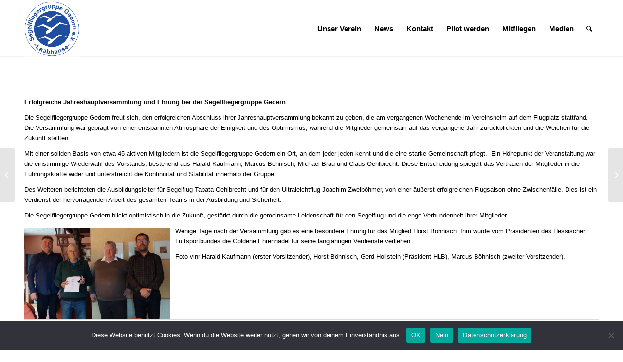

--- FILE ---
content_type: text/html; charset=UTF-8
request_url: https://www.sfg-gedern.de/erfolgreiche-jahreshauptversammlung-und-ehrung-bei-der-segelfliegergruppe-gedern/
body_size: 13787
content:
<!DOCTYPE html>
<html lang="de" class="html_stretched responsive av-preloader-disabled av-default-lightbox  html_header_top html_logo_left html_main_nav_header html_menu_right html_large html_header_sticky html_header_shrinking html_mobile_menu_phone html_header_searchicon html_content_align_center html_header_unstick_top_disabled html_header_stretch_disabled html_av-submenu-hidden html_av-submenu-display-click html_av-overlay-side html_av-overlay-side-classic html_av-submenu-clone html_entry_id_4134 av-cookies-no-cookie-consent av-no-preview html_text_menu_active ">
<head>
<meta charset="UTF-8" />
<meta name="robots" content="index, follow" />
<!-- mobile setting -->
<meta name="viewport" content="width=device-width, initial-scale=1">
<!-- Scripts/CSS and wp_head hook -->
<script type="text/javascript">
window.dataLayer = window.dataLayer || [];
function gtag() {
dataLayer.push(arguments);
}
gtag("consent", "default", {
ad_personalization: "denied",
ad_storage: "denied",
ad_user_data: "denied",
analytics_storage: "denied",
functionality_storage: "denied",
personalization_storage: "denied",
security_storage: "granted",
wait_for_update: 500,
});
gtag("set", "ads_data_redaction", true);
</script>
<script type="text/javascript"
id="Cookiebot"
src="https://consent.cookiebot.com/uc.js"
data-implementation="wp"
data-cbid="889de9f4-004d-42e2-91e2-9163a8c30ef2"
data-culture="DE"
async	></script>
<title>Erfolgreiche Jahreshauptversammlung und Ehrung bei der Segelfliegergruppe Gedern &#8211; SFG Gedern</title>
<meta name='robots' content='max-image-preview:large' />
<style>img:is([sizes="auto" i], [sizes^="auto," i]) { contain-intrinsic-size: 3000px 1500px }</style>
<link rel="alternate" type="application/rss+xml" title="SFG Gedern &raquo; Feed" href="https://www.sfg-gedern.de/feed/" />
<!-- <link rel='stylesheet' id='avia-grid-css' href='https://www.sfg-gedern.de/wp-content/themes/enfold/css/grid.css?ver=4.8.6.2' type='text/css' media='all' /> -->
<!-- <link rel='stylesheet' id='avia-base-css' href='https://www.sfg-gedern.de/wp-content/themes/enfold/css/base.css?ver=4.8.6.2' type='text/css' media='all' /> -->
<!-- <link rel='stylesheet' id='avia-layout-css' href='https://www.sfg-gedern.de/wp-content/themes/enfold/css/layout.css?ver=4.8.6.2' type='text/css' media='all' /> -->
<!-- <link rel='stylesheet' id='avia-module-audioplayer-css' href='https://www.sfg-gedern.de/wp-content/themes/enfold/config-templatebuilder/avia-shortcodes/audio-player/audio-player.css?ver=6.8.2' type='text/css' media='all' /> -->
<!-- <link rel='stylesheet' id='avia-module-blog-css' href='https://www.sfg-gedern.de/wp-content/themes/enfold/config-templatebuilder/avia-shortcodes/blog/blog.css?ver=6.8.2' type='text/css' media='all' /> -->
<!-- <link rel='stylesheet' id='avia-module-postslider-css' href='https://www.sfg-gedern.de/wp-content/themes/enfold/config-templatebuilder/avia-shortcodes/postslider/postslider.css?ver=6.8.2' type='text/css' media='all' /> -->
<!-- <link rel='stylesheet' id='avia-module-button-css' href='https://www.sfg-gedern.de/wp-content/themes/enfold/config-templatebuilder/avia-shortcodes/buttons/buttons.css?ver=6.8.2' type='text/css' media='all' /> -->
<!-- <link rel='stylesheet' id='avia-module-buttonrow-css' href='https://www.sfg-gedern.de/wp-content/themes/enfold/config-templatebuilder/avia-shortcodes/buttonrow/buttonrow.css?ver=6.8.2' type='text/css' media='all' /> -->
<!-- <link rel='stylesheet' id='avia-module-button-fullwidth-css' href='https://www.sfg-gedern.de/wp-content/themes/enfold/config-templatebuilder/avia-shortcodes/buttons_fullwidth/buttons_fullwidth.css?ver=6.8.2' type='text/css' media='all' /> -->
<!-- <link rel='stylesheet' id='avia-module-catalogue-css' href='https://www.sfg-gedern.de/wp-content/themes/enfold/config-templatebuilder/avia-shortcodes/catalogue/catalogue.css?ver=6.8.2' type='text/css' media='all' /> -->
<!-- <link rel='stylesheet' id='avia-module-comments-css' href='https://www.sfg-gedern.de/wp-content/themes/enfold/config-templatebuilder/avia-shortcodes/comments/comments.css?ver=6.8.2' type='text/css' media='all' /> -->
<!-- <link rel='stylesheet' id='avia-module-contact-css' href='https://www.sfg-gedern.de/wp-content/themes/enfold/config-templatebuilder/avia-shortcodes/contact/contact.css?ver=6.8.2' type='text/css' media='all' /> -->
<!-- <link rel='stylesheet' id='avia-module-slideshow-css' href='https://www.sfg-gedern.de/wp-content/themes/enfold/config-templatebuilder/avia-shortcodes/slideshow/slideshow.css?ver=6.8.2' type='text/css' media='all' /> -->
<!-- <link rel='stylesheet' id='avia-module-slideshow-contentpartner-css' href='https://www.sfg-gedern.de/wp-content/themes/enfold/config-templatebuilder/avia-shortcodes/contentslider/contentslider.css?ver=6.8.2' type='text/css' media='all' /> -->
<!-- <link rel='stylesheet' id='avia-module-countdown-css' href='https://www.sfg-gedern.de/wp-content/themes/enfold/config-templatebuilder/avia-shortcodes/countdown/countdown.css?ver=6.8.2' type='text/css' media='all' /> -->
<!-- <link rel='stylesheet' id='avia-module-gallery-css' href='https://www.sfg-gedern.de/wp-content/themes/enfold/config-templatebuilder/avia-shortcodes/gallery/gallery.css?ver=6.8.2' type='text/css' media='all' /> -->
<!-- <link rel='stylesheet' id='avia-module-gallery-hor-css' href='https://www.sfg-gedern.de/wp-content/themes/enfold/config-templatebuilder/avia-shortcodes/gallery_horizontal/gallery_horizontal.css?ver=6.8.2' type='text/css' media='all' /> -->
<!-- <link rel='stylesheet' id='avia-module-maps-css' href='https://www.sfg-gedern.de/wp-content/themes/enfold/config-templatebuilder/avia-shortcodes/google_maps/google_maps.css?ver=6.8.2' type='text/css' media='all' /> -->
<!-- <link rel='stylesheet' id='avia-module-gridrow-css' href='https://www.sfg-gedern.de/wp-content/themes/enfold/config-templatebuilder/avia-shortcodes/grid_row/grid_row.css?ver=6.8.2' type='text/css' media='all' /> -->
<!-- <link rel='stylesheet' id='avia-module-heading-css' href='https://www.sfg-gedern.de/wp-content/themes/enfold/config-templatebuilder/avia-shortcodes/heading/heading.css?ver=6.8.2' type='text/css' media='all' /> -->
<!-- <link rel='stylesheet' id='avia-module-rotator-css' href='https://www.sfg-gedern.de/wp-content/themes/enfold/config-templatebuilder/avia-shortcodes/headline_rotator/headline_rotator.css?ver=6.8.2' type='text/css' media='all' /> -->
<!-- <link rel='stylesheet' id='avia-module-hr-css' href='https://www.sfg-gedern.de/wp-content/themes/enfold/config-templatebuilder/avia-shortcodes/hr/hr.css?ver=6.8.2' type='text/css' media='all' /> -->
<!-- <link rel='stylesheet' id='avia-module-icon-css' href='https://www.sfg-gedern.de/wp-content/themes/enfold/config-templatebuilder/avia-shortcodes/icon/icon.css?ver=6.8.2' type='text/css' media='all' /> -->
<!-- <link rel='stylesheet' id='avia-module-iconbox-css' href='https://www.sfg-gedern.de/wp-content/themes/enfold/config-templatebuilder/avia-shortcodes/iconbox/iconbox.css?ver=6.8.2' type='text/css' media='all' /> -->
<!-- <link rel='stylesheet' id='avia-module-icongrid-css' href='https://www.sfg-gedern.de/wp-content/themes/enfold/config-templatebuilder/avia-shortcodes/icongrid/icongrid.css?ver=6.8.2' type='text/css' media='all' /> -->
<!-- <link rel='stylesheet' id='avia-module-iconlist-css' href='https://www.sfg-gedern.de/wp-content/themes/enfold/config-templatebuilder/avia-shortcodes/iconlist/iconlist.css?ver=6.8.2' type='text/css' media='all' /> -->
<!-- <link rel='stylesheet' id='avia-module-image-css' href='https://www.sfg-gedern.de/wp-content/themes/enfold/config-templatebuilder/avia-shortcodes/image/image.css?ver=6.8.2' type='text/css' media='all' /> -->
<!-- <link rel='stylesheet' id='avia-module-hotspot-css' href='https://www.sfg-gedern.de/wp-content/themes/enfold/config-templatebuilder/avia-shortcodes/image_hotspots/image_hotspots.css?ver=6.8.2' type='text/css' media='all' /> -->
<!-- <link rel='stylesheet' id='avia-module-magazine-css' href='https://www.sfg-gedern.de/wp-content/themes/enfold/config-templatebuilder/avia-shortcodes/magazine/magazine.css?ver=6.8.2' type='text/css' media='all' /> -->
<!-- <link rel='stylesheet' id='avia-module-masonry-css' href='https://www.sfg-gedern.de/wp-content/themes/enfold/config-templatebuilder/avia-shortcodes/masonry_entries/masonry_entries.css?ver=6.8.2' type='text/css' media='all' /> -->
<!-- <link rel='stylesheet' id='avia-siteloader-css' href='https://www.sfg-gedern.de/wp-content/themes/enfold/css/avia-snippet-site-preloader.css?ver=6.8.2' type='text/css' media='all' /> -->
<!-- <link rel='stylesheet' id='avia-module-menu-css' href='https://www.sfg-gedern.de/wp-content/themes/enfold/config-templatebuilder/avia-shortcodes/menu/menu.css?ver=6.8.2' type='text/css' media='all' /> -->
<!-- <link rel='stylesheet' id='avia-module-notification-css' href='https://www.sfg-gedern.de/wp-content/themes/enfold/config-templatebuilder/avia-shortcodes/notification/notification.css?ver=6.8.2' type='text/css' media='all' /> -->
<!-- <link rel='stylesheet' id='avia-module-numbers-css' href='https://www.sfg-gedern.de/wp-content/themes/enfold/config-templatebuilder/avia-shortcodes/numbers/numbers.css?ver=6.8.2' type='text/css' media='all' /> -->
<!-- <link rel='stylesheet' id='avia-module-portfolio-css' href='https://www.sfg-gedern.de/wp-content/themes/enfold/config-templatebuilder/avia-shortcodes/portfolio/portfolio.css?ver=6.8.2' type='text/css' media='all' /> -->
<!-- <link rel='stylesheet' id='avia-module-post-metadata-css' href='https://www.sfg-gedern.de/wp-content/themes/enfold/config-templatebuilder/avia-shortcodes/post_metadata/post_metadata.css?ver=6.8.2' type='text/css' media='all' /> -->
<!-- <link rel='stylesheet' id='avia-module-progress-bar-css' href='https://www.sfg-gedern.de/wp-content/themes/enfold/config-templatebuilder/avia-shortcodes/progressbar/progressbar.css?ver=6.8.2' type='text/css' media='all' /> -->
<!-- <link rel='stylesheet' id='avia-module-promobox-css' href='https://www.sfg-gedern.de/wp-content/themes/enfold/config-templatebuilder/avia-shortcodes/promobox/promobox.css?ver=6.8.2' type='text/css' media='all' /> -->
<!-- <link rel='stylesheet' id='avia-sc-search-css' href='https://www.sfg-gedern.de/wp-content/themes/enfold/config-templatebuilder/avia-shortcodes/search/search.css?ver=6.8.2' type='text/css' media='all' /> -->
<!-- <link rel='stylesheet' id='avia-module-slideshow-accordion-css' href='https://www.sfg-gedern.de/wp-content/themes/enfold/config-templatebuilder/avia-shortcodes/slideshow_accordion/slideshow_accordion.css?ver=6.8.2' type='text/css' media='all' /> -->
<!-- <link rel='stylesheet' id='avia-module-slideshow-feature-image-css' href='https://www.sfg-gedern.de/wp-content/themes/enfold/config-templatebuilder/avia-shortcodes/slideshow_feature_image/slideshow_feature_image.css?ver=6.8.2' type='text/css' media='all' /> -->
<!-- <link rel='stylesheet' id='avia-module-slideshow-fullsize-css' href='https://www.sfg-gedern.de/wp-content/themes/enfold/config-templatebuilder/avia-shortcodes/slideshow_fullsize/slideshow_fullsize.css?ver=6.8.2' type='text/css' media='all' /> -->
<!-- <link rel='stylesheet' id='avia-module-slideshow-fullscreen-css' href='https://www.sfg-gedern.de/wp-content/themes/enfold/config-templatebuilder/avia-shortcodes/slideshow_fullscreen/slideshow_fullscreen.css?ver=6.8.2' type='text/css' media='all' /> -->
<!-- <link rel='stylesheet' id='avia-module-slideshow-ls-css' href='https://www.sfg-gedern.de/wp-content/themes/enfold/config-templatebuilder/avia-shortcodes/slideshow_layerslider/slideshow_layerslider.css?ver=6.8.2' type='text/css' media='all' /> -->
<!-- <link rel='stylesheet' id='avia-module-social-css' href='https://www.sfg-gedern.de/wp-content/themes/enfold/config-templatebuilder/avia-shortcodes/social_share/social_share.css?ver=6.8.2' type='text/css' media='all' /> -->
<!-- <link rel='stylesheet' id='avia-module-tabsection-css' href='https://www.sfg-gedern.de/wp-content/themes/enfold/config-templatebuilder/avia-shortcodes/tab_section/tab_section.css?ver=6.8.2' type='text/css' media='all' /> -->
<!-- <link rel='stylesheet' id='avia-module-table-css' href='https://www.sfg-gedern.de/wp-content/themes/enfold/config-templatebuilder/avia-shortcodes/table/table.css?ver=6.8.2' type='text/css' media='all' /> -->
<!-- <link rel='stylesheet' id='avia-module-tabs-css' href='https://www.sfg-gedern.de/wp-content/themes/enfold/config-templatebuilder/avia-shortcodes/tabs/tabs.css?ver=6.8.2' type='text/css' media='all' /> -->
<!-- <link rel='stylesheet' id='avia-module-team-css' href='https://www.sfg-gedern.de/wp-content/themes/enfold/config-templatebuilder/avia-shortcodes/team/team.css?ver=6.8.2' type='text/css' media='all' /> -->
<!-- <link rel='stylesheet' id='avia-module-testimonials-css' href='https://www.sfg-gedern.de/wp-content/themes/enfold/config-templatebuilder/avia-shortcodes/testimonials/testimonials.css?ver=6.8.2' type='text/css' media='all' /> -->
<!-- <link rel='stylesheet' id='avia-module-timeline-css' href='https://www.sfg-gedern.de/wp-content/themes/enfold/config-templatebuilder/avia-shortcodes/timeline/timeline.css?ver=6.8.2' type='text/css' media='all' /> -->
<!-- <link rel='stylesheet' id='avia-module-toggles-css' href='https://www.sfg-gedern.de/wp-content/themes/enfold/config-templatebuilder/avia-shortcodes/toggles/toggles.css?ver=6.8.2' type='text/css' media='all' /> -->
<!-- <link rel='stylesheet' id='avia-module-video-css' href='https://www.sfg-gedern.de/wp-content/themes/enfold/config-templatebuilder/avia-shortcodes/video/video.css?ver=6.8.2' type='text/css' media='all' /> -->
<!-- <link rel='stylesheet' id='wp-block-library-css' href='https://www.sfg-gedern.de/wp-includes/css/dist/block-library/style.min.css?ver=6.8.2' type='text/css' media='all' /> -->
<link rel="stylesheet" type="text/css" href="//www.sfg-gedern.de/wp-content/cache/wpfc-minified/1gemehgo/4bx38.css" media="all"/>
<style id='classic-theme-styles-inline-css' type='text/css'>
/*! This file is auto-generated */
.wp-block-button__link{color:#fff;background-color:#32373c;border-radius:9999px;box-shadow:none;text-decoration:none;padding:calc(.667em + 2px) calc(1.333em + 2px);font-size:1.125em}.wp-block-file__button{background:#32373c;color:#fff;text-decoration:none}
</style>
<style id='global-styles-inline-css' type='text/css'>
:root{--wp--preset--aspect-ratio--square: 1;--wp--preset--aspect-ratio--4-3: 4/3;--wp--preset--aspect-ratio--3-4: 3/4;--wp--preset--aspect-ratio--3-2: 3/2;--wp--preset--aspect-ratio--2-3: 2/3;--wp--preset--aspect-ratio--16-9: 16/9;--wp--preset--aspect-ratio--9-16: 9/16;--wp--preset--color--black: #000000;--wp--preset--color--cyan-bluish-gray: #abb8c3;--wp--preset--color--white: #ffffff;--wp--preset--color--pale-pink: #f78da7;--wp--preset--color--vivid-red: #cf2e2e;--wp--preset--color--luminous-vivid-orange: #ff6900;--wp--preset--color--luminous-vivid-amber: #fcb900;--wp--preset--color--light-green-cyan: #7bdcb5;--wp--preset--color--vivid-green-cyan: #00d084;--wp--preset--color--pale-cyan-blue: #8ed1fc;--wp--preset--color--vivid-cyan-blue: #0693e3;--wp--preset--color--vivid-purple: #9b51e0;--wp--preset--gradient--vivid-cyan-blue-to-vivid-purple: linear-gradient(135deg,rgba(6,147,227,1) 0%,rgb(155,81,224) 100%);--wp--preset--gradient--light-green-cyan-to-vivid-green-cyan: linear-gradient(135deg,rgb(122,220,180) 0%,rgb(0,208,130) 100%);--wp--preset--gradient--luminous-vivid-amber-to-luminous-vivid-orange: linear-gradient(135deg,rgba(252,185,0,1) 0%,rgba(255,105,0,1) 100%);--wp--preset--gradient--luminous-vivid-orange-to-vivid-red: linear-gradient(135deg,rgba(255,105,0,1) 0%,rgb(207,46,46) 100%);--wp--preset--gradient--very-light-gray-to-cyan-bluish-gray: linear-gradient(135deg,rgb(238,238,238) 0%,rgb(169,184,195) 100%);--wp--preset--gradient--cool-to-warm-spectrum: linear-gradient(135deg,rgb(74,234,220) 0%,rgb(151,120,209) 20%,rgb(207,42,186) 40%,rgb(238,44,130) 60%,rgb(251,105,98) 80%,rgb(254,248,76) 100%);--wp--preset--gradient--blush-light-purple: linear-gradient(135deg,rgb(255,206,236) 0%,rgb(152,150,240) 100%);--wp--preset--gradient--blush-bordeaux: linear-gradient(135deg,rgb(254,205,165) 0%,rgb(254,45,45) 50%,rgb(107,0,62) 100%);--wp--preset--gradient--luminous-dusk: linear-gradient(135deg,rgb(255,203,112) 0%,rgb(199,81,192) 50%,rgb(65,88,208) 100%);--wp--preset--gradient--pale-ocean: linear-gradient(135deg,rgb(255,245,203) 0%,rgb(182,227,212) 50%,rgb(51,167,181) 100%);--wp--preset--gradient--electric-grass: linear-gradient(135deg,rgb(202,248,128) 0%,rgb(113,206,126) 100%);--wp--preset--gradient--midnight: linear-gradient(135deg,rgb(2,3,129) 0%,rgb(40,116,252) 100%);--wp--preset--font-size--small: 13px;--wp--preset--font-size--medium: 20px;--wp--preset--font-size--large: 36px;--wp--preset--font-size--x-large: 42px;--wp--preset--spacing--20: 0.44rem;--wp--preset--spacing--30: 0.67rem;--wp--preset--spacing--40: 1rem;--wp--preset--spacing--50: 1.5rem;--wp--preset--spacing--60: 2.25rem;--wp--preset--spacing--70: 3.38rem;--wp--preset--spacing--80: 5.06rem;--wp--preset--shadow--natural: 6px 6px 9px rgba(0, 0, 0, 0.2);--wp--preset--shadow--deep: 12px 12px 50px rgba(0, 0, 0, 0.4);--wp--preset--shadow--sharp: 6px 6px 0px rgba(0, 0, 0, 0.2);--wp--preset--shadow--outlined: 6px 6px 0px -3px rgba(255, 255, 255, 1), 6px 6px rgba(0, 0, 0, 1);--wp--preset--shadow--crisp: 6px 6px 0px rgba(0, 0, 0, 1);}:where(.is-layout-flex){gap: 0.5em;}:where(.is-layout-grid){gap: 0.5em;}body .is-layout-flex{display: flex;}.is-layout-flex{flex-wrap: wrap;align-items: center;}.is-layout-flex > :is(*, div){margin: 0;}body .is-layout-grid{display: grid;}.is-layout-grid > :is(*, div){margin: 0;}:where(.wp-block-columns.is-layout-flex){gap: 2em;}:where(.wp-block-columns.is-layout-grid){gap: 2em;}:where(.wp-block-post-template.is-layout-flex){gap: 1.25em;}:where(.wp-block-post-template.is-layout-grid){gap: 1.25em;}.has-black-color{color: var(--wp--preset--color--black) !important;}.has-cyan-bluish-gray-color{color: var(--wp--preset--color--cyan-bluish-gray) !important;}.has-white-color{color: var(--wp--preset--color--white) !important;}.has-pale-pink-color{color: var(--wp--preset--color--pale-pink) !important;}.has-vivid-red-color{color: var(--wp--preset--color--vivid-red) !important;}.has-luminous-vivid-orange-color{color: var(--wp--preset--color--luminous-vivid-orange) !important;}.has-luminous-vivid-amber-color{color: var(--wp--preset--color--luminous-vivid-amber) !important;}.has-light-green-cyan-color{color: var(--wp--preset--color--light-green-cyan) !important;}.has-vivid-green-cyan-color{color: var(--wp--preset--color--vivid-green-cyan) !important;}.has-pale-cyan-blue-color{color: var(--wp--preset--color--pale-cyan-blue) !important;}.has-vivid-cyan-blue-color{color: var(--wp--preset--color--vivid-cyan-blue) !important;}.has-vivid-purple-color{color: var(--wp--preset--color--vivid-purple) !important;}.has-black-background-color{background-color: var(--wp--preset--color--black) !important;}.has-cyan-bluish-gray-background-color{background-color: var(--wp--preset--color--cyan-bluish-gray) !important;}.has-white-background-color{background-color: var(--wp--preset--color--white) !important;}.has-pale-pink-background-color{background-color: var(--wp--preset--color--pale-pink) !important;}.has-vivid-red-background-color{background-color: var(--wp--preset--color--vivid-red) !important;}.has-luminous-vivid-orange-background-color{background-color: var(--wp--preset--color--luminous-vivid-orange) !important;}.has-luminous-vivid-amber-background-color{background-color: var(--wp--preset--color--luminous-vivid-amber) !important;}.has-light-green-cyan-background-color{background-color: var(--wp--preset--color--light-green-cyan) !important;}.has-vivid-green-cyan-background-color{background-color: var(--wp--preset--color--vivid-green-cyan) !important;}.has-pale-cyan-blue-background-color{background-color: var(--wp--preset--color--pale-cyan-blue) !important;}.has-vivid-cyan-blue-background-color{background-color: var(--wp--preset--color--vivid-cyan-blue) !important;}.has-vivid-purple-background-color{background-color: var(--wp--preset--color--vivid-purple) !important;}.has-black-border-color{border-color: var(--wp--preset--color--black) !important;}.has-cyan-bluish-gray-border-color{border-color: var(--wp--preset--color--cyan-bluish-gray) !important;}.has-white-border-color{border-color: var(--wp--preset--color--white) !important;}.has-pale-pink-border-color{border-color: var(--wp--preset--color--pale-pink) !important;}.has-vivid-red-border-color{border-color: var(--wp--preset--color--vivid-red) !important;}.has-luminous-vivid-orange-border-color{border-color: var(--wp--preset--color--luminous-vivid-orange) !important;}.has-luminous-vivid-amber-border-color{border-color: var(--wp--preset--color--luminous-vivid-amber) !important;}.has-light-green-cyan-border-color{border-color: var(--wp--preset--color--light-green-cyan) !important;}.has-vivid-green-cyan-border-color{border-color: var(--wp--preset--color--vivid-green-cyan) !important;}.has-pale-cyan-blue-border-color{border-color: var(--wp--preset--color--pale-cyan-blue) !important;}.has-vivid-cyan-blue-border-color{border-color: var(--wp--preset--color--vivid-cyan-blue) !important;}.has-vivid-purple-border-color{border-color: var(--wp--preset--color--vivid-purple) !important;}.has-vivid-cyan-blue-to-vivid-purple-gradient-background{background: var(--wp--preset--gradient--vivid-cyan-blue-to-vivid-purple) !important;}.has-light-green-cyan-to-vivid-green-cyan-gradient-background{background: var(--wp--preset--gradient--light-green-cyan-to-vivid-green-cyan) !important;}.has-luminous-vivid-amber-to-luminous-vivid-orange-gradient-background{background: var(--wp--preset--gradient--luminous-vivid-amber-to-luminous-vivid-orange) !important;}.has-luminous-vivid-orange-to-vivid-red-gradient-background{background: var(--wp--preset--gradient--luminous-vivid-orange-to-vivid-red) !important;}.has-very-light-gray-to-cyan-bluish-gray-gradient-background{background: var(--wp--preset--gradient--very-light-gray-to-cyan-bluish-gray) !important;}.has-cool-to-warm-spectrum-gradient-background{background: var(--wp--preset--gradient--cool-to-warm-spectrum) !important;}.has-blush-light-purple-gradient-background{background: var(--wp--preset--gradient--blush-light-purple) !important;}.has-blush-bordeaux-gradient-background{background: var(--wp--preset--gradient--blush-bordeaux) !important;}.has-luminous-dusk-gradient-background{background: var(--wp--preset--gradient--luminous-dusk) !important;}.has-pale-ocean-gradient-background{background: var(--wp--preset--gradient--pale-ocean) !important;}.has-electric-grass-gradient-background{background: var(--wp--preset--gradient--electric-grass) !important;}.has-midnight-gradient-background{background: var(--wp--preset--gradient--midnight) !important;}.has-small-font-size{font-size: var(--wp--preset--font-size--small) !important;}.has-medium-font-size{font-size: var(--wp--preset--font-size--medium) !important;}.has-large-font-size{font-size: var(--wp--preset--font-size--large) !important;}.has-x-large-font-size{font-size: var(--wp--preset--font-size--x-large) !important;}
:where(.wp-block-post-template.is-layout-flex){gap: 1.25em;}:where(.wp-block-post-template.is-layout-grid){gap: 1.25em;}
:where(.wp-block-columns.is-layout-flex){gap: 2em;}:where(.wp-block-columns.is-layout-grid){gap: 2em;}
:root :where(.wp-block-pullquote){font-size: 1.5em;line-height: 1.6;}
</style>
<!-- <link rel='stylesheet' id='cookie-notice-front-css' href='https://www.sfg-gedern.de/wp-content/plugins/cookie-notice/css/front.min.css?ver=2.5.7' type='text/css' media='all' /> -->
<!-- <link rel='stylesheet' id='avia-scs-css' href='https://www.sfg-gedern.de/wp-content/themes/enfold/css/shortcodes.css?ver=4.8.6.2' type='text/css' media='all' /> -->
<link rel="stylesheet" type="text/css" href="//www.sfg-gedern.de/wp-content/cache/wpfc-minified/epvd5wvb/huwv8.css" media="all"/>
<!-- <link rel='stylesheet' id='avia-popup-css-css' href='https://www.sfg-gedern.de/wp-content/themes/enfold/js/aviapopup/magnific-popup.css?ver=4.8.6.2' type='text/css' media='screen' /> -->
<!-- <link rel='stylesheet' id='avia-lightbox-css' href='https://www.sfg-gedern.de/wp-content/themes/enfold/css/avia-snippet-lightbox.css?ver=4.8.6.2' type='text/css' media='screen' /> -->
<link rel="stylesheet" type="text/css" href="//www.sfg-gedern.de/wp-content/cache/wpfc-minified/jqylko51/4bx38.css" media="screen"/>
<!-- <link rel='stylesheet' id='mediaelement-css' href='https://www.sfg-gedern.de/wp-includes/js/mediaelement/mediaelementplayer-legacy.min.css?ver=4.2.17' type='text/css' media='all' /> -->
<!-- <link rel='stylesheet' id='wp-mediaelement-css' href='https://www.sfg-gedern.de/wp-includes/js/mediaelement/wp-mediaelement.min.css?ver=6.8.2' type='text/css' media='all' /> -->
<!-- <link rel='stylesheet' id='avia-dynamic-css' href='https://www.sfg-gedern.de/wp-content/uploads/dynamic_avia/enfold.css?ver=65131091e54a5' type='text/css' media='all' /> -->
<!-- <link rel='stylesheet' id='avia-custom-css' href='https://www.sfg-gedern.de/wp-content/themes/enfold/css/custom.css?ver=4.8.6.2' type='text/css' media='all' /> -->
<link rel="stylesheet" type="text/css" href="//www.sfg-gedern.de/wp-content/cache/wpfc-minified/22y3kc2k/4h6tq.css" media="all"/>
<script src='//www.sfg-gedern.de/wp-content/cache/wpfc-minified/fe60dq8v/huwv8.js' type="text/javascript"></script>
<!-- <script type="text/javascript" src="https://www.sfg-gedern.de/wp-includes/js/jquery/jquery.min.js?ver=3.7.1" id="jquery-core-js"></script> -->
<!-- <script type="text/javascript" src="https://www.sfg-gedern.de/wp-includes/js/jquery/jquery-migrate.min.js?ver=3.4.1" id="jquery-migrate-js"></script> -->
<script type="text/javascript" id="cookie-notice-front-js-before">
/* <![CDATA[ */
var cnArgs = {"ajaxUrl":"https:\/\/www.sfg-gedern.de\/wp-admin\/admin-ajax.php","nonce":"e53c464183","hideEffect":"fade","position":"bottom","onScroll":false,"onScrollOffset":100,"onClick":false,"cookieName":"cookie_notice_accepted","cookieTime":2592000,"cookieTimeRejected":2592000,"globalCookie":false,"redirection":false,"cache":false,"revokeCookies":false,"revokeCookiesOpt":"automatic"};
/* ]]> */
</script>
<script src='//www.sfg-gedern.de/wp-content/cache/wpfc-minified/q53t3trw/huwv8.js' type="text/javascript"></script>
<!-- <script type="text/javascript" src="https://www.sfg-gedern.de/wp-content/plugins/cookie-notice/js/front.min.js?ver=2.5.7" id="cookie-notice-front-js"></script> -->
<!-- <script type="text/javascript" src="https://www.sfg-gedern.de/wp-content/themes/enfold/js/avia-compat.js?ver=4.8.6.2" id="avia-compat-js"></script> -->
<link rel="https://api.w.org/" href="https://www.sfg-gedern.de/wp-json/" /><link rel="alternate" title="JSON" type="application/json" href="https://www.sfg-gedern.de/wp-json/wp/v2/posts/4134" /><link rel="EditURI" type="application/rsd+xml" title="RSD" href="https://www.sfg-gedern.de/xmlrpc.php?rsd" />
<meta name="generator" content="WordPress 6.8.2" />
<link rel="canonical" href="https://www.sfg-gedern.de/erfolgreiche-jahreshauptversammlung-und-ehrung-bei-der-segelfliegergruppe-gedern/" />
<link rel='shortlink' href='https://www.sfg-gedern.de/?p=4134' />
<link rel="alternate" title="oEmbed (JSON)" type="application/json+oembed" href="https://www.sfg-gedern.de/wp-json/oembed/1.0/embed?url=https%3A%2F%2Fwww.sfg-gedern.de%2Ferfolgreiche-jahreshauptversammlung-und-ehrung-bei-der-segelfliegergruppe-gedern%2F" />
<link rel="alternate" title="oEmbed (XML)" type="text/xml+oembed" href="https://www.sfg-gedern.de/wp-json/oembed/1.0/embed?url=https%3A%2F%2Fwww.sfg-gedern.de%2Ferfolgreiche-jahreshauptversammlung-und-ehrung-bei-der-segelfliegergruppe-gedern%2F&#038;format=xml" />
<meta name="cdp-version" content="1.5.0" /><link rel="profile" href="http://gmpg.org/xfn/11" />
<link rel="alternate" type="application/rss+xml" title="SFG Gedern RSS2 Feed" href="https://www.sfg-gedern.de/feed/" />
<link rel="pingback" href="https://www.sfg-gedern.de/xmlrpc.php" />
<!--[if lt IE 9]><script src="https://www.sfg-gedern.de/wp-content/themes/enfold/js/html5shiv.js"></script><![endif]-->
<link rel="icon" href="https://www.sfg-gedern.de/wp-content/uploads/2020/06/555-1.png" type="image/png">
<style type='text/css'>
@font-face {font-family: 'entypo-fontello'; font-weight: normal; font-style: normal; font-display: auto;
src: url('https://www.sfg-gedern.de/wp-content/themes/enfold/config-templatebuilder/avia-template-builder/assets/fonts/entypo-fontello.woff2') format('woff2'),
url('https://www.sfg-gedern.de/wp-content/themes/enfold/config-templatebuilder/avia-template-builder/assets/fonts/entypo-fontello.woff') format('woff'),
url('https://www.sfg-gedern.de/wp-content/themes/enfold/config-templatebuilder/avia-template-builder/assets/fonts/entypo-fontello.ttf') format('truetype'), 
url('https://www.sfg-gedern.de/wp-content/themes/enfold/config-templatebuilder/avia-template-builder/assets/fonts/entypo-fontello.svg#entypo-fontello') format('svg'),
url('https://www.sfg-gedern.de/wp-content/themes/enfold/config-templatebuilder/avia-template-builder/assets/fonts/entypo-fontello.eot'),
url('https://www.sfg-gedern.de/wp-content/themes/enfold/config-templatebuilder/avia-template-builder/assets/fonts/entypo-fontello.eot?#iefix') format('embedded-opentype');
} #top .avia-font-entypo-fontello, body .avia-font-entypo-fontello, html body [data-av_iconfont='entypo-fontello']:before{ font-family: 'entypo-fontello'; }
</style>
<!--
Debugging Info for Theme support: 
Theme: Enfold
Version: 4.8.6.2
Installed: enfold
AviaFramework Version: 5.0
AviaBuilder Version: 4.8
aviaElementManager Version: 1.0.1
ML:512-PU:25-PLA:10
WP:6.8.2
Compress: CSS:disabled - JS:disabled
Updates: disabled
PLAu:10
-->
</head>
<body id="top" class="wp-singular post-template-default single single-post postid-4134 single-format-standard wp-theme-enfold  rtl_columns stretched helvetica-neue-websave helvetica_neue cookies-not-set avia-responsive-images-support" itemscope="itemscope" itemtype="https://schema.org/WebPage" >
<div id='wrap_all'>
<header id='header' class='all_colors header_color light_bg_color  av_header_top av_logo_left av_main_nav_header av_menu_right av_large av_header_sticky av_header_shrinking av_header_stretch_disabled av_mobile_menu_phone av_header_searchicon av_header_unstick_top_disabled av_seperator_small_border av_bottom_nav_disabled '  role="banner" itemscope="itemscope" itemtype="https://schema.org/WPHeader" >
<div  id='header_main' class='container_wrap container_wrap_logo'>
<div class='container av-logo-container'><div class='inner-container'><span class='logo'><a href='https://www.sfg-gedern.de/'><img src="https://www.sfg-gedern.de/wp-content/uploads/2020/06/555-1.png" srcset="https://www.sfg-gedern.de/wp-content/uploads/2020/06/555-1.png 207w, https://www.sfg-gedern.de/wp-content/uploads/2020/06/555-1-80x80.png 80w, https://www.sfg-gedern.de/wp-content/uploads/2020/06/555-1-36x36.png 36w, https://www.sfg-gedern.de/wp-content/uploads/2020/06/555-1-180x180.png 180w, https://www.sfg-gedern.de/wp-content/uploads/2020/06/555-1-120x120.png 120w" sizes="(max-width: 207px) 100vw, 207px" height="100" width="300" alt='SFG Gedern' title='555-1' /></a></span><nav class='main_menu' data-selectname='Wähle eine Seite'  role="navigation" itemscope="itemscope" itemtype="https://schema.org/SiteNavigationElement" ><div class="avia-menu av-main-nav-wrap"><ul id="avia-menu" class="menu av-main-nav"><li id="menu-item-1676" class="menu-item menu-item-type-post_type menu-item-object-page menu-item-has-children menu-item-top-level menu-item-top-level-1"><a href="https://www.sfg-gedern.de/verein/" itemprop="url"><span class="avia-bullet"></span><span class="avia-menu-text">Unser Verein</span><span class="avia-menu-fx"><span class="avia-arrow-wrap"><span class="avia-arrow"></span></span></span></a>
<ul class="sub-menu">
<li id="menu-item-1716" class="menu-item menu-item-type-post_type menu-item-object-page"><a href="https://www.sfg-gedern.de/verein/vorstand/" itemprop="url"><span class="avia-bullet"></span><span class="avia-menu-text">Unser Vorstand</span></a></li>
<li id="menu-item-2875" class="menu-item menu-item-type-post_type menu-item-object-page"><a href="https://www.sfg-gedern.de/verein/fluglehrer/" itemprop="url"><span class="avia-bullet"></span><span class="avia-menu-text">Unsere Fluglehrer</span></a></li>
<li id="menu-item-3474" class="menu-item menu-item-type-post_type menu-item-object-page"><a href="https://www.sfg-gedern.de/verein/jugendgruppe/" itemprop="url"><span class="avia-bullet"></span><span class="avia-menu-text">Unsere Jugendgruppe</span></a></li>
<li id="menu-item-1679" class="menu-item menu-item-type-post_type menu-item-object-page"><a href="https://www.sfg-gedern.de/fluggelaende/" itemprop="url"><span class="avia-bullet"></span><span class="avia-menu-text">Unser Fluggelände</span></a></li>
<li id="menu-item-1677" class="menu-item menu-item-type-post_type menu-item-object-page"><a href="https://www.sfg-gedern.de/luftfahrzeuge/" itemprop="url"><span class="avia-bullet"></span><span class="avia-menu-text">Unsere Flugzeuge</span></a></li>
</ul>
</li>
<li id="menu-item-3352" class="menu-item menu-item-type-post_type menu-item-object-page menu-item-top-level menu-item-top-level-2"><a href="https://www.sfg-gedern.de/news/" itemprop="url"><span class="avia-bullet"></span><span class="avia-menu-text">News</span><span class="avia-menu-fx"><span class="avia-arrow-wrap"><span class="avia-arrow"></span></span></span></a></li>
<li id="menu-item-1675" class="menu-item menu-item-type-post_type menu-item-object-page menu-item-has-children menu-item-top-level menu-item-top-level-3"><a href="https://www.sfg-gedern.de/kontakt/" itemprop="url"><span class="avia-bullet"></span><span class="avia-menu-text">Kontakt</span><span class="avia-menu-fx"><span class="avia-arrow-wrap"><span class="avia-arrow"></span></span></span></a>
<ul class="sub-menu">
<li id="menu-item-1687" class="menu-item menu-item-type-post_type menu-item-object-page"><a href="https://www.sfg-gedern.de/anfahrt/" itemprop="url"><span class="avia-bullet"></span><span class="avia-menu-text">Anfahrt</span></a></li>
</ul>
</li>
<li id="menu-item-1674" class="menu-item menu-item-type-post_type menu-item-object-page menu-item-mega-parent  menu-item-top-level menu-item-top-level-4"><a href="https://www.sfg-gedern.de/fliegen-lernen/" itemprop="url"><span class="avia-bullet"></span><span class="avia-menu-text">Pilot werden</span><span class="avia-menu-fx"><span class="avia-arrow-wrap"><span class="avia-arrow"></span></span></span></a></li>
<li id="menu-item-1678" class="menu-item menu-item-type-post_type menu-item-object-page menu-item-top-level menu-item-top-level-5"><a href="https://www.sfg-gedern.de/mitfliegen/" itemprop="url"><span class="avia-bullet"></span><span class="avia-menu-text">Mitfliegen</span><span class="avia-menu-fx"><span class="avia-arrow-wrap"><span class="avia-arrow"></span></span></span></a></li>
<li id="menu-item-1985" class="menu-item menu-item-type-custom menu-item-object-custom menu-item-has-children menu-item-top-level menu-item-top-level-6"><a itemprop="url"><span class="avia-bullet"></span><span class="avia-menu-text">Medien</span><span class="avia-menu-fx"><span class="avia-arrow-wrap"><span class="avia-arrow"></span></span></span></a>
<ul class="sub-menu">
<li id="menu-item-1793" class="menu-item menu-item-type-post_type menu-item-object-page"><a href="https://www.sfg-gedern.de/media/bilder/" itemprop="url"><span class="avia-bullet"></span><span class="avia-menu-text">Bilder</span></a></li>
<li id="menu-item-1794" class="menu-item menu-item-type-post_type menu-item-object-page"><a href="https://www.sfg-gedern.de/media/videos/" itemprop="url"><span class="avia-bullet"></span><span class="avia-menu-text">Videos</span></a></li>
<li id="menu-item-2392" class="menu-item menu-item-type-post_type menu-item-object-page"><a href="https://www.sfg-gedern.de/media/downloads/" itemprop="url"><span class="avia-bullet"></span><span class="avia-menu-text">Downloads</span></a></li>
</ul>
</li>
<li id="menu-item-search" class="noMobile menu-item menu-item-search-dropdown menu-item-avia-special"><a aria-label="Suche" href="?s=" rel="nofollow" data-avia-search-tooltip="
&lt;form role=&quot;search&quot; action=&quot;https://www.sfg-gedern.de/&quot; id=&quot;searchform&quot; method=&quot;get&quot; class=&quot;&quot;&gt;
&lt;div&gt;
&lt;input type=&quot;text&quot; id=&quot;s&quot; name=&quot;s&quot; value=&quot;&quot; placeholder='Suche' /&gt;
&lt;input type=&quot;submit&quot; value=&quot;&quot; id=&quot;searchsubmit&quot; class=&quot;button avia-font-entypo-fontello&quot; /&gt;
&lt;/div&gt;
&lt;/form&gt;
" aria-hidden='false' data-av_icon='' data-av_iconfont='entypo-fontello'><span class="avia_hidden_link_text">Suche</span></a></li><li class="av-burger-menu-main menu-item-avia-special ">
<a href="#" aria-label="Menü" aria-hidden="false">
<span class="av-hamburger av-hamburger--spin av-js-hamburger">
<span class="av-hamburger-box">
<span class="av-hamburger-inner"></span>
<strong>Menü</strong>
</span>
</span>
<span class="avia_hidden_link_text">Menü</span>
</a>
</li></ul></div></nav></div> </div> 
<!-- end container_wrap-->
</div>
<div class='header_bg'></div>
<!-- end header -->
</header>
<div id='main' class='all_colors' data-scroll-offset='116'>
<div   class='main_color container_wrap_first container_wrap fullsize'  ><div class='container av-section-cont-open' ><main  role="main" itemscope="itemscope" itemtype="https://schema.org/Blog"  class='template-page content  av-content-full alpha units'><div class='post-entry post-entry-type-page post-entry-4134'><div class='entry-content-wrapper clearfix'><section class="av_textblock_section "  itemscope="itemscope" itemtype="https://schema.org/BlogPosting" itemprop="blogPost" ><div class='avia_textblock  '   itemprop="text" ><p><strong> <br class="avia-permanent-lb" />Erfolgreiche Jahreshauptversammlung und Ehrung bei der Segelfliegergruppe Gedern</strong></p>
<p>Die Segelfliegergruppe Gedern freut sich, den erfolgreichen Abschluss ihrer Jahreshauptversammlung bekannt zu geben, die am vergangenen Wochenende im Vereinsheim auf dem Flugplatz stattfand. Die Versammlung war geprägt von einer entspannten Atmosphäre der Einigkeit und des Optimismus, während die Mitglieder gemeinsam auf das vergangene Jahr zurückblickten und die Weichen für die Zukunft stellten.</p>
<p>Mit einer soliden Basis von etwa 45 aktiven Mitgliedern ist die Segelfliegergruppe Gedern ein Ort, an dem jeder jeden kennt und die eine starke Gemeinschaft pflegt.  Ein Höhepunkt der Veranstaltung war die einstimmige Wiederwahl des Vorstands, bestehend aus Harald Kaufmann, Marcus Böhnisch, Michael Bräu und Claus Oehlbrecht. Diese Entscheidung spiegelt das Vertrauen der Mitglieder in die Führungskräfte wider und unterstreicht die Kontinuität und Stabilität innerhalb der Gruppe.</p>
<p>Des Weiteren berichteten die Ausbildungsleiter für Segelflug Tabata Oehlbrecht und für den Ultraleichtflug Joachim Zweiböhmer, von einer äußerst erfolgreichen Flugsaison ohne Zwischenfälle. Dies ist ein Verdienst der hervorragenden Arbeit des gesamten Teams in der Ausbildung und Sicherheit.</p>
<p>Die Segelfliegergruppe Gedern blickt optimistisch in die Zukunft, gestärkt durch die gemeinsame Leidenschaft für den Segelflug und die enge Verbundenheit ihrer Mitglieder.</p>
<p><a href="https://www.sfg-gedern.de/wp-content/uploads/2024/03/WhatsApp-Image-2024-02-22-at-18.26.32.jpeg"><img fetchpriority="high" decoding="async" class="size-medium wp-image-4135 alignleft" src="https://www.sfg-gedern.de/wp-content/uploads/2024/03/WhatsApp-Image-2024-02-22-at-18.26.32-300x188.jpeg" alt="" width="300" height="188" srcset="https://www.sfg-gedern.de/wp-content/uploads/2024/03/WhatsApp-Image-2024-02-22-at-18.26.32-300x188.jpeg 300w, https://www.sfg-gedern.de/wp-content/uploads/2024/03/WhatsApp-Image-2024-02-22-at-18.26.32-1030x644.jpeg 1030w, https://www.sfg-gedern.de/wp-content/uploads/2024/03/WhatsApp-Image-2024-02-22-at-18.26.32-768x480.jpeg 768w, https://www.sfg-gedern.de/wp-content/uploads/2024/03/WhatsApp-Image-2024-02-22-at-18.26.32-1536x961.jpeg 1536w, https://www.sfg-gedern.de/wp-content/uploads/2024/03/WhatsApp-Image-2024-02-22-at-18.26.32-1500x938.jpeg 1500w, https://www.sfg-gedern.de/wp-content/uploads/2024/03/WhatsApp-Image-2024-02-22-at-18.26.32-705x441.jpeg 705w, https://www.sfg-gedern.de/wp-content/uploads/2024/03/WhatsApp-Image-2024-02-22-at-18.26.32.jpeg 1600w" sizes="(max-width: 300px) 100vw, 300px" /></a>Wenige Tage nach der Versammlung gab es eine besondere Ehrung für das Mitglied Horst Böhnisch. Ihm wurde vom Präsidenten des Hessischen Luftsportbundes die Goldene Ehrennadel für seine langjährigen Verdienste verliehen.</p>
<p>Foto vlnr Harald Kaufmann (erster Vorsitzender), Horst Böhnisch, Gerd Hollstein (Präsident HLB), Marcus Böhnisch (zweiter Vorsitzender).</p>
<hr />
</div></section>
<div   data-autoplay=''  data-interval='5'  data-animation='fade'  data-show_slide_delay='90'  class='avia-content-slider avia-content-slider-active avia-content-slider1 avia-content-slider-odd  avia-builder-el-1  el_after_av_textblock  avia-builder-el-last  '  itemscope="itemscope" itemtype="https://schema.org/Blog" ><div class='avia-content-slider-inner'><div class='slide-entry-wrap'><article class='slide-entry flex_column  post-entry post-entry-4278 slide-entry-overview slide-loop-1 slide-parity-odd  av_one_third first real-thumbnail post-format-standard'  itemscope="itemscope" itemtype="https://schema.org/BlogPosting" itemprop="blogPost" ><a href='https://www.sfg-gedern.de/mitglieder-bringen-neue-landebahnmarkierungen-am-segelflugplatz-in-gedern-an/' data-rel='slide-1' class='slide-image' title='Mitglieder bringen neue Landebahnmarkierungen am Segelflugplatz in Gedern an'><img decoding="async" width="495" height="400" src="https://www.sfg-gedern.de/wp-content/uploads/2025/09/1059-2025-38-0-00000000000042022116-0-1757939551-495x400.jpg" class="wp-image-4279 avia-img-lazy-loading-not-4279 attachment-portfolio size-portfolio wp-post-image" alt="" /></a><div class='slide-content'><header class="entry-content-header"><h3 class='slide-entry-title entry-title '  itemprop="headline" ><a href='https://www.sfg-gedern.de/mitglieder-bringen-neue-landebahnmarkierungen-am-segelflugplatz-in-gedern-an/' title='Mitglieder bringen neue Landebahnmarkierungen am Segelflugplatz in Gedern an'>Mitglieder bringen neue Landebahnmarkierungen am Segelflugplatz in Gedern an</a></h3><span class="av-vertical-delimiter"></span></header><div class='slide-meta'><time class='slide-meta-time updated'  itemprop="datePublished" datetime="2025-09-28T16:49:05+02:00" >28. September 2025</time></div><div class='slide-entry-excerpt entry-content'  itemprop="text" >
</div></div><footer class="entry-footer"></footer><span class='hidden'>
<span class='av-structured-data'  itemprop="image" itemscope="itemscope" itemtype="https://schema.org/ImageObject" >
<span itemprop='url'>https://www.sfg-gedern.de/wp-content/uploads/2025/09/1059-2025-38-0-00000000000042022116-0-1757939551.jpg</span>
<span itemprop='height'>631</span>
<span itemprop='width'>1024</span>
</span>
<span class='av-structured-data'  itemprop="publisher" itemtype="https://schema.org/Organization" itemscope="itemscope" >
<span itemprop='name'>Vorstand</span>
<span itemprop='logo' itemscope itemtype='https://schema.org/ImageObject'>
<span itemprop='url'>https://www.sfg-gedern.de/wp-content/uploads/2020/06/555-1.png</span>
</span>
</span><span class='av-structured-data'  itemprop="author" itemscope="itemscope" itemtype="https://schema.org/Person" ><span itemprop='name'>Vorstand</span></span><span class='av-structured-data'  itemprop="datePublished" datetime="2024-03-09T21:02:48+01:00" >2025-09-28 16:49:05</span><span class='av-structured-data'  itemprop="dateModified" itemtype="https://schema.org/dateModified" >2025-09-28 16:49:16</span><span class='av-structured-data'  itemprop="mainEntityOfPage" itemtype="https://schema.org/mainEntityOfPage" ><span itemprop='name'>Mitglieder bringen neue Landebahnmarkierungen am Segelflugplatz in Gedern an</span></span></span></article><article class='slide-entry flex_column  post-entry post-entry-4270 slide-entry-overview slide-loop-2 slide-parity-even  av_one_third  real-thumbnail post-format-standard'  itemscope="itemscope" itemtype="https://schema.org/BlogPosting" itemprop="blogPost" ><a href='https://www.sfg-gedern.de/doppelte-erfolge-fuer-die-laabhanse-nachwuchs-brilliert-bei-flugwettbewerb-und-sprechfunkpruefung/' data-rel='slide-1' class='slide-image' title='Doppelte Erfolge für die &#8222;Laabhanse&#8220;: Nachwuchs brilliert bei Flugwettbewerb und Sprechfunkprüfung!'><img decoding="async" width="495" height="400" src="https://www.sfg-gedern.de/wp-content/uploads/2025/09/798455f6-c8a4-48c1-a3cd-db9d3fb3aa35-495x400.jpg" class="wp-image-4274 avia-img-lazy-loading-not-4274 attachment-portfolio size-portfolio wp-post-image" alt="" srcset="https://www.sfg-gedern.de/wp-content/uploads/2025/09/798455f6-c8a4-48c1-a3cd-db9d3fb3aa35-495x400.jpg 495w, https://www.sfg-gedern.de/wp-content/uploads/2025/09/798455f6-c8a4-48c1-a3cd-db9d3fb3aa35-845x684.jpg 845w" sizes="(max-width: 495px) 100vw, 495px" /></a><div class='slide-content'><header class="entry-content-header"><h3 class='slide-entry-title entry-title '  itemprop="headline" ><a href='https://www.sfg-gedern.de/doppelte-erfolge-fuer-die-laabhanse-nachwuchs-brilliert-bei-flugwettbewerb-und-sprechfunkpruefung/' title='Doppelte Erfolge für die &#8222;Laabhanse&#8220;: Nachwuchs brilliert bei Flugwettbewerb und Sprechfunkprüfung!'>Doppelte Erfolge für die &#8222;Laabhanse&#8220;: Nachwuchs brilliert bei Flugwettbewerb und Sprechfunkprüfung!</a></h3><span class="av-vertical-delimiter"></span></header><div class='slide-meta'><time class='slide-meta-time updated'  itemprop="datePublished" datetime="2025-09-28T16:40:20+02:00" >28. September 2025</time></div><div class='slide-entry-excerpt entry-content'  itemprop="text" >
</div></div><footer class="entry-footer"></footer><span class='hidden'>
<span class='av-structured-data'  itemprop="image" itemscope="itemscope" itemtype="https://schema.org/ImageObject" >
<span itemprop='url'>https://www.sfg-gedern.de/wp-content/uploads/2025/09/798455f6-c8a4-48c1-a3cd-db9d3fb3aa35-scaled.jpg</span>
<span itemprop='height'>1440</span>
<span itemprop='width'>2560</span>
</span>
<span class='av-structured-data'  itemprop="publisher" itemtype="https://schema.org/Organization" itemscope="itemscope" >
<span itemprop='name'>Vorstand</span>
<span itemprop='logo' itemscope itemtype='https://schema.org/ImageObject'>
<span itemprop='url'>https://www.sfg-gedern.de/wp-content/uploads/2020/06/555-1.png</span>
</span>
</span><span class='av-structured-data'  itemprop="author" itemscope="itemscope" itemtype="https://schema.org/Person" ><span itemprop='name'>Vorstand</span></span><span class='av-structured-data'  itemprop="datePublished" datetime="2024-03-09T21:02:48+01:00" >2025-09-28 16:40:20</span><span class='av-structured-data'  itemprop="dateModified" itemtype="https://schema.org/dateModified" >2025-09-28 16:49:57</span><span class='av-structured-data'  itemprop="mainEntityOfPage" itemtype="https://schema.org/mainEntityOfPage" ><span itemprop='name'>Doppelte Erfolge für die &#8222;Laabhanse&#8220;: Nachwuchs brilliert bei Flugwettbewerb und Sprechfunkprüfung!</span></span></span></article><article class='slide-entry flex_column  post-entry post-entry-4258 slide-entry-overview slide-loop-3 slide-parity-odd  av_one_third  real-thumbnail post-format-standard'  itemscope="itemscope" itemtype="https://schema.org/BlogPosting" itemprop="blogPost" ><a href='https://www.sfg-gedern.de/gedern_hebt_in_nidda_ab/' data-rel='slide-1' class='slide-image' title='Spannendes Ferienfliegen in Nidda: Gedern hebt ab!'><img decoding="async" width="495" height="400" src="https://www.sfg-gedern.de/wp-content/uploads/2025/08/20250806_134802-495x400.jpg" class="wp-image-4261 avia-img-lazy-loading-not-4261 attachment-portfolio size-portfolio wp-post-image" alt="" srcset="https://www.sfg-gedern.de/wp-content/uploads/2025/08/20250806_134802-495x400.jpg 495w, https://www.sfg-gedern.de/wp-content/uploads/2025/08/20250806_134802-845x684.jpg 845w" sizes="(max-width: 495px) 100vw, 495px" /></a><div class='slide-content'><header class="entry-content-header"><h3 class='slide-entry-title entry-title '  itemprop="headline" ><a href='https://www.sfg-gedern.de/gedern_hebt_in_nidda_ab/' title='Spannendes Ferienfliegen in Nidda: Gedern hebt ab!'>Spannendes Ferienfliegen in Nidda: Gedern hebt ab!</a></h3><span class="av-vertical-delimiter"></span></header><div class='slide-meta'><time class='slide-meta-time updated'  itemprop="datePublished" datetime="2025-08-11T12:45:01+02:00" >11. August 2025</time></div><div class='slide-entry-excerpt entry-content'  itemprop="text" >
</div></div><footer class="entry-footer"></footer><span class='hidden'>
<span class='av-structured-data'  itemprop="image" itemscope="itemscope" itemtype="https://schema.org/ImageObject" >
<span itemprop='url'>https://www.sfg-gedern.de/wp-content/uploads/2025/08/20250806_134802-scaled.jpg</span>
<span itemprop='height'>1441</span>
<span itemprop='width'>2560</span>
</span>
<span class='av-structured-data'  itemprop="publisher" itemtype="https://schema.org/Organization" itemscope="itemscope" >
<span itemprop='name'>Vorstand</span>
<span itemprop='logo' itemscope itemtype='https://schema.org/ImageObject'>
<span itemprop='url'>https://www.sfg-gedern.de/wp-content/uploads/2020/06/555-1.png</span>
</span>
</span><span class='av-structured-data'  itemprop="author" itemscope="itemscope" itemtype="https://schema.org/Person" ><span itemprop='name'>Vorstand</span></span><span class='av-structured-data'  itemprop="datePublished" datetime="2024-03-09T21:02:48+01:00" >2025-08-11 12:45:01</span><span class='av-structured-data'  itemprop="dateModified" itemtype="https://schema.org/dateModified" >2025-08-11 12:48:24</span><span class='av-structured-data'  itemprop="mainEntityOfPage" itemtype="https://schema.org/mainEntityOfPage" ><span itemprop='name'>Spannendes Ferienfliegen in Nidda: Gedern hebt ab!</span></span></span></article></div><div class='slide-entry-wrap'><article class='slide-entry flex_column  post-entry post-entry-4227 slide-entry-overview slide-loop-4 slide-parity-odd  av_one_third first real-thumbnail post-format-standard'  itemscope="itemscope" itemtype="https://schema.org/BlogPosting" itemprop="blogPost" ><a href='https://www.sfg-gedern.de/sommer-sonne-segelflug-die-flieger-aus-gedern-erobern-leibertingen/' data-rel='slide-1' class='slide-image' title='Sommer, Sonne, Segelflug: Die Flieger aus Gedern erobern Leibertingen!'><img decoding="async" width="495" height="400" src="https://www.sfg-gedern.de/wp-content/uploads/2025/07/PXL_20250710_191902979-495x400.jpg" class="wp-image-4242 avia-img-lazy-loading-not-4242 attachment-portfolio size-portfolio wp-post-image" alt="" srcset="https://www.sfg-gedern.de/wp-content/uploads/2025/07/PXL_20250710_191902979-495x400.jpg 495w, https://www.sfg-gedern.de/wp-content/uploads/2025/07/PXL_20250710_191902979-845x684.jpg 845w" sizes="(max-width: 495px) 100vw, 495px" /></a><div class='slide-content'><header class="entry-content-header"><h3 class='slide-entry-title entry-title '  itemprop="headline" ><a href='https://www.sfg-gedern.de/sommer-sonne-segelflug-die-flieger-aus-gedern-erobern-leibertingen/' title='Sommer, Sonne, Segelflug: Die Flieger aus Gedern erobern Leibertingen!'>Sommer, Sonne, Segelflug: Die Flieger aus Gedern erobern Leibertingen!</a></h3><span class="av-vertical-delimiter"></span></header><div class='slide-meta'><time class='slide-meta-time updated'  itemprop="datePublished" datetime="2025-07-29T12:03:37+02:00" >29. Juli 2025</time></div><div class='slide-entry-excerpt entry-content'  itemprop="text" >
</div></div><footer class="entry-footer"></footer><span class='hidden'>
<span class='av-structured-data'  itemprop="image" itemscope="itemscope" itemtype="https://schema.org/ImageObject" >
<span itemprop='url'>https://www.sfg-gedern.de/wp-content/uploads/2025/07/PXL_20250710_191902979-scaled.jpg</span>
<span itemprop='height'>1928</span>
<span itemprop='width'>2560</span>
</span>
<span class='av-structured-data'  itemprop="publisher" itemtype="https://schema.org/Organization" itemscope="itemscope" >
<span itemprop='name'>Vorstand</span>
<span itemprop='logo' itemscope itemtype='https://schema.org/ImageObject'>
<span itemprop='url'>https://www.sfg-gedern.de/wp-content/uploads/2020/06/555-1.png</span>
</span>
</span><span class='av-structured-data'  itemprop="author" itemscope="itemscope" itemtype="https://schema.org/Person" ><span itemprop='name'>Vorstand</span></span><span class='av-structured-data'  itemprop="datePublished" datetime="2024-03-09T21:02:48+01:00" >2025-07-29 12:03:37</span><span class='av-structured-data'  itemprop="dateModified" itemtype="https://schema.org/dateModified" >2025-07-29 15:50:37</span><span class='av-structured-data'  itemprop="mainEntityOfPage" itemtype="https://schema.org/mainEntityOfPage" ><span itemprop='name'>Sommer, Sonne, Segelflug: Die Flieger aus Gedern erobern Leibertingen!</span></span></span></article><article class='slide-entry flex_column  post-entry post-entry-4209 slide-entry-overview slide-loop-5 slide-parity-even  av_one_third  real-thumbnail post-format-standard'  itemscope="itemscope" itemtype="https://schema.org/BlogPosting" itemprop="blogPost" ><a href='https://www.sfg-gedern.de/theorieunterricht-bei-der-sfg-gedern-mehr-als-nur-graue-theorie/' data-rel='slide-1' class='slide-image' title='Theorieunterricht bei der SFG-Gedern: Mehr als nur graue Theorie'><img decoding="async" width="495" height="400" src="https://www.sfg-gedern.de/wp-content/uploads/2025/02/PXL_20250202_130754966-495x400.jpg" class="wp-image-4210 avia-img-lazy-loading-not-4210 attachment-portfolio size-portfolio wp-post-image" alt="" srcset="https://www.sfg-gedern.de/wp-content/uploads/2025/02/PXL_20250202_130754966-495x400.jpg 495w, https://www.sfg-gedern.de/wp-content/uploads/2025/02/PXL_20250202_130754966-845x684.jpg 845w" sizes="(max-width: 495px) 100vw, 495px" /></a><div class='slide-content'><header class="entry-content-header"><h3 class='slide-entry-title entry-title '  itemprop="headline" ><a href='https://www.sfg-gedern.de/theorieunterricht-bei-der-sfg-gedern-mehr-als-nur-graue-theorie/' title='Theorieunterricht bei der SFG-Gedern: Mehr als nur graue Theorie'>Theorieunterricht bei der SFG-Gedern: Mehr als nur graue Theorie</a></h3><span class="av-vertical-delimiter"></span></header><div class='slide-meta'><time class='slide-meta-time updated'  itemprop="datePublished" datetime="2025-02-20T11:32:16+01:00" >20. Februar 2025</time></div><div class='slide-entry-excerpt entry-content'  itemprop="text" >
</div></div><footer class="entry-footer"></footer><span class='hidden'>
<span class='av-structured-data'  itemprop="image" itemscope="itemscope" itemtype="https://schema.org/ImageObject" >
<span itemprop='url'>https://www.sfg-gedern.de/wp-content/uploads/2025/02/PXL_20250202_130754966-scaled.jpg</span>
<span itemprop='height'>1928</span>
<span itemprop='width'>2560</span>
</span>
<span class='av-structured-data'  itemprop="publisher" itemtype="https://schema.org/Organization" itemscope="itemscope" >
<span itemprop='name'>Vorstand</span>
<span itemprop='logo' itemscope itemtype='https://schema.org/ImageObject'>
<span itemprop='url'>https://www.sfg-gedern.de/wp-content/uploads/2020/06/555-1.png</span>
</span>
</span><span class='av-structured-data'  itemprop="author" itemscope="itemscope" itemtype="https://schema.org/Person" ><span itemprop='name'>Vorstand</span></span><span class='av-structured-data'  itemprop="datePublished" datetime="2024-03-09T21:02:48+01:00" >2025-02-20 11:32:16</span><span class='av-structured-data'  itemprop="dateModified" itemtype="https://schema.org/dateModified" >2025-07-29 12:09:25</span><span class='av-structured-data'  itemprop="mainEntityOfPage" itemtype="https://schema.org/mainEntityOfPage" ><span itemprop='name'>Theorieunterricht bei der SFG-Gedern: Mehr als nur graue Theorie</span></span></span></article><article class='slide-entry flex_column  post-entry post-entry-4166 slide-entry-overview slide-loop-6 slide-parity-odd  av_one_third  real-thumbnail post-format-standard'  itemscope="itemscope" itemtype="https://schema.org/BlogPosting" itemprop="blogPost" ><a href='https://www.sfg-gedern.de/fliegerlager-am-flugplatz-ohlstadt/' data-rel='slide-1' class='slide-image' title='Fliegerlager am Flugplatz Ohlstadt'><img decoding="async" width="495" height="400" src="https://www.sfg-gedern.de/wp-content/uploads/2024/08/IMG_20240726_153316-495x400.jpg" class="wp-image-4171 avia-img-lazy-loading-not-4171 attachment-portfolio size-portfolio wp-post-image" alt="" srcset="https://www.sfg-gedern.de/wp-content/uploads/2024/08/IMG_20240726_153316-495x400.jpg 495w, https://www.sfg-gedern.de/wp-content/uploads/2024/08/IMG_20240726_153316-845x684.jpg 845w" sizes="(max-width: 495px) 100vw, 495px" /></a><div class='slide-content'><header class="entry-content-header"><h3 class='slide-entry-title entry-title '  itemprop="headline" ><a href='https://www.sfg-gedern.de/fliegerlager-am-flugplatz-ohlstadt/' title='Fliegerlager am Flugplatz Ohlstadt'>Fliegerlager am Flugplatz Ohlstadt</a></h3><span class="av-vertical-delimiter"></span></header><div class='slide-meta'><time class='slide-meta-time updated'  itemprop="datePublished" datetime="2024-08-04T13:39:14+02:00" >4. August 2024</time></div><div class='slide-entry-excerpt entry-content'  itemprop="text" >
</div></div><footer class="entry-footer"></footer><span class='hidden'>
<span class='av-structured-data'  itemprop="image" itemscope="itemscope" itemtype="https://schema.org/ImageObject" >
<span itemprop='url'>https://www.sfg-gedern.de/wp-content/uploads/2024/08/IMG_20240726_153316-scaled.jpg</span>
<span itemprop='height'>1920</span>
<span itemprop='width'>2560</span>
</span>
<span class='av-structured-data'  itemprop="publisher" itemtype="https://schema.org/Organization" itemscope="itemscope" >
<span itemprop='name'>Vorstand</span>
<span itemprop='logo' itemscope itemtype='https://schema.org/ImageObject'>
<span itemprop='url'>https://www.sfg-gedern.de/wp-content/uploads/2020/06/555-1.png</span>
</span>
</span><span class='av-structured-data'  itemprop="author" itemscope="itemscope" itemtype="https://schema.org/Person" ><span itemprop='name'>Vorstand</span></span><span class='av-structured-data'  itemprop="datePublished" datetime="2024-03-09T21:02:48+01:00" >2024-08-04 13:39:14</span><span class='av-structured-data'  itemprop="dateModified" itemtype="https://schema.org/dateModified" >2024-08-04 13:39:43</span><span class='av-structured-data'  itemprop="mainEntityOfPage" itemtype="https://schema.org/mainEntityOfPage" ><span itemprop='name'>Fliegerlager am Flugplatz Ohlstadt</span></span></span></article></div><div class='slide-entry-wrap'><article class='slide-entry flex_column  post-entry post-entry-4160 slide-entry-overview slide-loop-7 slide-parity-odd  av_one_third first real-thumbnail post-format-standard'  itemscope="itemscope" itemtype="https://schema.org/BlogPosting" itemprop="blogPost" ><a href='https://www.sfg-gedern.de/erfolgreiche-segelflugpruefungen-bei-der-sfg-gedern-emil-kissel-und-jana-oehlbrecht-starten-durch/' data-rel='slide-1' class='slide-image' title='Erfolgreiche Segelflugprüfungen bei der SFG-Gedern: Emil Kissel und Jana Oehlbrecht starten durch'><img decoding="async" width="495" height="400" src="https://www.sfg-gedern.de/wp-content/uploads/2024/08/IMG_9267-495x400.jpg" class="wp-image-4162 avia-img-lazy-loading-not-4162 attachment-portfolio size-portfolio wp-post-image" alt="" srcset="https://www.sfg-gedern.de/wp-content/uploads/2024/08/IMG_9267-495x400.jpg 495w, https://www.sfg-gedern.de/wp-content/uploads/2024/08/IMG_9267-845x684.jpg 845w" sizes="(max-width: 495px) 100vw, 495px" /></a><div class='slide-content'><header class="entry-content-header"><h3 class='slide-entry-title entry-title '  itemprop="headline" ><a href='https://www.sfg-gedern.de/erfolgreiche-segelflugpruefungen-bei-der-sfg-gedern-emil-kissel-und-jana-oehlbrecht-starten-durch/' title='Erfolgreiche Segelflugprüfungen bei der SFG-Gedern: Emil Kissel und Jana Oehlbrecht starten durch'>Erfolgreiche Segelflugprüfungen bei der SFG-Gedern: Emil Kissel und Jana Oehlbrecht starten durch</a></h3><span class="av-vertical-delimiter"></span></header><div class='slide-meta'><time class='slide-meta-time updated'  itemprop="datePublished" datetime="2024-07-04T13:27:34+02:00" >4. Juli 2024</time></div><div class='slide-entry-excerpt entry-content'  itemprop="text" >
</div></div><footer class="entry-footer"></footer><span class='hidden'>
<span class='av-structured-data'  itemprop="image" itemscope="itemscope" itemtype="https://schema.org/ImageObject" >
<span itemprop='url'>https://www.sfg-gedern.de/wp-content/uploads/2024/08/IMG_9267-scaled.jpg</span>
<span itemprop='height'>1920</span>
<span itemprop='width'>2560</span>
</span>
<span class='av-structured-data'  itemprop="publisher" itemtype="https://schema.org/Organization" itemscope="itemscope" >
<span itemprop='name'>Vorstand</span>
<span itemprop='logo' itemscope itemtype='https://schema.org/ImageObject'>
<span itemprop='url'>https://www.sfg-gedern.de/wp-content/uploads/2020/06/555-1.png</span>
</span>
</span><span class='av-structured-data'  itemprop="author" itemscope="itemscope" itemtype="https://schema.org/Person" ><span itemprop='name'>Vorstand</span></span><span class='av-structured-data'  itemprop="datePublished" datetime="2024-03-09T21:02:48+01:00" >2024-07-04 13:27:34</span><span class='av-structured-data'  itemprop="dateModified" itemtype="https://schema.org/dateModified" >2024-08-04 13:28:43</span><span class='av-structured-data'  itemprop="mainEntityOfPage" itemtype="https://schema.org/mainEntityOfPage" ><span itemprop='name'>Erfolgreiche Segelflugprüfungen bei der SFG-Gedern: Emil Kissel und Jana Oehlbrecht starten durch</span></span></span></article><article class='slide-entry flex_column  post-entry post-entry-4146 slide-entry-overview slide-loop-8 slide-parity-even  av_one_third  real-thumbnail post-format-standard'  itemscope="itemscope" itemtype="https://schema.org/BlogPosting" itemprop="blogPost" ><a href='https://www.sfg-gedern.de/harald-kaufmann-pruefer-fuer-motorsegler-und-segelflugzeuge-in-gemischtbauweise-und-faserverbundbauweise/' data-rel='slide-1' class='slide-image' title='Harald Kaufmann: Prüfer für Motorsegler und Segelflugzeuge in Gemischtbauweise und Faserverbundbauweise'><img decoding="async" width="495" height="400" src="https://www.sfg-gedern.de/wp-content/uploads/2024/06/Harald_Kaufmann-495x400.jpg" class="wp-image-4149 avia-img-lazy-loading-not-4149 attachment-portfolio size-portfolio wp-post-image" alt="" srcset="https://www.sfg-gedern.de/wp-content/uploads/2024/06/Harald_Kaufmann-495x400.jpg 495w, https://www.sfg-gedern.de/wp-content/uploads/2024/06/Harald_Kaufmann-845x684.jpg 845w" sizes="(max-width: 495px) 100vw, 495px" /></a><div class='slide-content'><header class="entry-content-header"><h3 class='slide-entry-title entry-title '  itemprop="headline" ><a href='https://www.sfg-gedern.de/harald-kaufmann-pruefer-fuer-motorsegler-und-segelflugzeuge-in-gemischtbauweise-und-faserverbundbauweise/' title='Harald Kaufmann: Prüfer für Motorsegler und Segelflugzeuge in Gemischtbauweise und Faserverbundbauweise'>Harald Kaufmann: Prüfer für Motorsegler und Segelflugzeuge in Gemischtbauweise und Faserverbundbauweise</a></h3><span class="av-vertical-delimiter"></span></header><div class='slide-meta'><time class='slide-meta-time updated'  itemprop="datePublished" datetime="2024-06-21T16:35:51+02:00" >21. Juni 2024</time></div><div class='slide-entry-excerpt entry-content'  itemprop="text" >
</div></div><footer class="entry-footer"></footer><span class='hidden'>
<span class='av-structured-data'  itemprop="image" itemscope="itemscope" itemtype="https://schema.org/ImageObject" >
<span itemprop='url'>https://www.sfg-gedern.de/wp-content/uploads/2024/06/Harald_Kaufmann.jpg</span>
<span itemprop='height'>2237</span>
<span itemprop='width'>1918</span>
</span>
<span class='av-structured-data'  itemprop="publisher" itemtype="https://schema.org/Organization" itemscope="itemscope" >
<span itemprop='name'>Vorstand</span>
<span itemprop='logo' itemscope itemtype='https://schema.org/ImageObject'>
<span itemprop='url'>https://www.sfg-gedern.de/wp-content/uploads/2020/06/555-1.png</span>
</span>
</span><span class='av-structured-data'  itemprop="author" itemscope="itemscope" itemtype="https://schema.org/Person" ><span itemprop='name'>Vorstand</span></span><span class='av-structured-data'  itemprop="datePublished" datetime="2024-03-09T21:02:48+01:00" >2024-06-21 16:35:51</span><span class='av-structured-data'  itemprop="dateModified" itemtype="https://schema.org/dateModified" >2024-09-26 11:39:43</span><span class='av-structured-data'  itemprop="mainEntityOfPage" itemtype="https://schema.org/mainEntityOfPage" ><span itemprop='name'>Harald Kaufmann: Prüfer für Motorsegler und Segelflugzeuge in Gemischtbauweise und Faserverbundbauweise</span></span></span></article><article class='slide-entry flex_column  post-entry post-entry-4134 slide-entry-overview slide-loop-9 slide-parity-odd  post-entry-last  av_one_third  real-thumbnail post-format-standard'  itemscope="itemscope" itemtype="https://schema.org/BlogPosting" itemprop="blogPost" ><a href='https://www.sfg-gedern.de/erfolgreiche-jahreshauptversammlung-und-ehrung-bei-der-segelfliegergruppe-gedern/' data-rel='slide-1' class='slide-image' title='Erfolgreiche Jahreshauptversammlung und Ehrung bei der Segelfliegergruppe Gedern'><img decoding="async" width="495" height="400" src="https://www.sfg-gedern.de/wp-content/uploads/2024/03/WhatsApp-Image-2024-02-22-at-18.26.32-495x400.jpeg" class="wp-image-4135 avia-img-lazy-loading-not-4135 attachment-portfolio size-portfolio wp-post-image" alt="" srcset="https://www.sfg-gedern.de/wp-content/uploads/2024/03/WhatsApp-Image-2024-02-22-at-18.26.32-495x400.jpeg 495w, https://www.sfg-gedern.de/wp-content/uploads/2024/03/WhatsApp-Image-2024-02-22-at-18.26.32-845x684.jpeg 845w" sizes="(max-width: 495px) 100vw, 495px" /></a><div class='slide-content'><header class="entry-content-header"><h3 class='slide-entry-title entry-title '  itemprop="headline" ><a href='https://www.sfg-gedern.de/erfolgreiche-jahreshauptversammlung-und-ehrung-bei-der-segelfliegergruppe-gedern/' title='Erfolgreiche Jahreshauptversammlung und Ehrung bei der Segelfliegergruppe Gedern'>Erfolgreiche Jahreshauptversammlung und Ehrung bei der Segelfliegergruppe Gedern</a></h3><span class="av-vertical-delimiter"></span></header><div class='slide-meta'><time class='slide-meta-time updated'  itemprop="datePublished" datetime="2024-03-09T21:02:48+01:00" >9. März 2024</time></div><div class='slide-entry-excerpt entry-content'  itemprop="text" >
</div></div><footer class="entry-footer"></footer><span class='hidden'>
<span class='av-structured-data'  itemprop="image" itemscope="itemscope" itemtype="https://schema.org/ImageObject" >
<span itemprop='url'>https://www.sfg-gedern.de/wp-content/uploads/2024/03/WhatsApp-Image-2024-02-22-at-18.26.32.jpeg</span>
<span itemprop='height'>1001</span>
<span itemprop='width'>1600</span>
</span>
<span class='av-structured-data'  itemprop="publisher" itemtype="https://schema.org/Organization" itemscope="itemscope" >
<span itemprop='name'>Vorstand</span>
<span itemprop='logo' itemscope itemtype='https://schema.org/ImageObject'>
<span itemprop='url'>https://www.sfg-gedern.de/wp-content/uploads/2020/06/555-1.png</span>
</span>
</span><span class='av-structured-data'  itemprop="author" itemscope="itemscope" itemtype="https://schema.org/Person" ><span itemprop='name'>Vorstand</span></span><span class='av-structured-data'  itemprop="datePublished" datetime="2024-03-09T21:02:48+01:00" >2024-03-09 21:02:48</span><span class='av-structured-data'  itemprop="dateModified" itemtype="https://schema.org/dateModified" >2024-03-10 07:04:20</span><span class='av-structured-data'  itemprop="mainEntityOfPage" itemtype="https://schema.org/mainEntityOfPage" ><span itemprop='name'>Erfolgreiche Jahreshauptversammlung und Ehrung bei der Segelfliegergruppe Gedern</span></span></span></article></div></div><div class='avia-slideshow-arrows avia-slideshow-controls' ><a href='#prev' class='prev-slide ' aria-hidden='true' data-av_icon='' data-av_iconfont='entypo-fontello' aria-hidden='true' tabindex='-1'>Zurück</a><a href='#next' class='next-slide ' aria-hidden='true' data-av_icon='' data-av_iconfont='entypo-fontello' aria-hidden='true' tabindex='-1'>Weiter</a></div></div>
</div></div></main><!-- close content main element --> <!-- section close by builder template -->		</div><!--end builder template--></div><!-- close default .container_wrap element -->		
<footer class='container_wrap socket_color' id='socket'  role="contentinfo" itemscope="itemscope" itemtype="https://schema.org/WPFooter" >
<div class='container'>
<span class='copyright'></span>
<ul class='noLightbox social_bookmarks icon_count_3'><li class='social_bookmarks_facebook av-social-link-facebook social_icon_1'><a target="_blank" aria-label="Link zu Facebook" href='https://www.facebook.com/sfggedern/' aria-hidden='false' data-av_icon='' data-av_iconfont='entypo-fontello' title='Facebook' rel="noopener"><span class='avia_hidden_link_text'>Facebook</span></a></li><li class='social_bookmarks_instagram av-social-link-instagram social_icon_2'><a target="_blank" aria-label="Link zu Instagram" href='https://www.instagram.com/sfg.gedern' aria-hidden='false' data-av_icon='' data-av_iconfont='entypo-fontello' title='Instagram' rel="noopener"><span class='avia_hidden_link_text'>Instagram</span></a></li><li class='social_bookmarks_mail av-social-link-mail social_icon_3'><a  aria-label="Link zu Mail" href='https://www.sfg-gedern.de/kontakt/' aria-hidden='false' data-av_icon='' data-av_iconfont='entypo-fontello' title='Mail'><span class='avia_hidden_link_text'>Mail</span></a></li></ul><nav class='sub_menu_socket'  role="navigation" itemscope="itemscope" itemtype="https://schema.org/SiteNavigationElement" ><div class="avia3-menu"><ul id="avia3-menu" class="menu"><li id="menu-item-1682" class="menu-item menu-item-type-post_type menu-item-object-page menu-item-top-level menu-item-top-level-1"><a href="https://www.sfg-gedern.de/datenschutzerklaerung/" itemprop="url"><span class="avia-bullet"></span><span class="avia-menu-text">Datenschutzerklärung</span><span class="avia-menu-fx"><span class="avia-arrow-wrap"><span class="avia-arrow"></span></span></span></a></li>
<li id="menu-item-1683" class="menu-item menu-item-type-post_type menu-item-object-page menu-item-top-level menu-item-top-level-2"><a href="https://www.sfg-gedern.de/impressum/" itemprop="url"><span class="avia-bullet"></span><span class="avia-menu-text">Impressum</span><span class="avia-menu-fx"><span class="avia-arrow-wrap"><span class="avia-arrow"></span></span></span></a></li>
<li id="menu-item-3462" class="menu-item menu-item-type-custom menu-item-object-custom menu-item-top-level menu-item-top-level-3"><a target="_blank" href="https://vereinsflieger.de/terminkalender/" itemprop="url" rel="noopener"><span class="avia-bullet"></span><span class="avia-menu-text">Vereinsflieger Kalender</span><span class="avia-menu-fx"><span class="avia-arrow-wrap"><span class="avia-arrow"></span></span></span></a></li>
<li id="menu-item-3472" class="menu-item menu-item-type-custom menu-item-object-custom menu-item-top-level menu-item-top-level-4"><a target="_blank" href="https://de.wikipedia.org/wiki/Segelfluggel%C3%A4nde_Gedern" itemprop="url" rel="noopener"><span class="avia-bullet"></span><span class="avia-menu-text">Wikipedia</span><span class="avia-menu-fx"><span class="avia-arrow-wrap"><span class="avia-arrow"></span></span></span></a></li>
</ul></div></nav>
</div>
<!-- ####### END SOCKET CONTAINER ####### -->
</footer>
<!-- end main -->
</div>
<a class='avia-post-nav avia-post-prev with-image' href='https://www.sfg-gedern.de/frischer-wind-ueber-gedern-dominik-wilde-der-neue-fluglehrer/' >    <span class='label iconfont' aria-hidden='true' data-av_icon='' data-av_iconfont='entypo-fontello'></span>    <span class='entry-info-wrap'>        <span class='entry-info'>            <span class='entry-title'>Frischer Wind über Gedern, Dominik Wilde, der neue Fluglehrer</span>            <span class='entry-image'><img width="80" height="80" src="https://www.sfg-gedern.de/wp-content/uploads/2023/12/IMG_20230930_132441a-80x80.jpg" class="wp-image-4054 avia-img-lazy-loading-4054 attachment-thumbnail size-thumbnail wp-post-image" alt="" decoding="async" loading="lazy" srcset="https://www.sfg-gedern.de/wp-content/uploads/2023/12/IMG_20230930_132441a-80x80.jpg 80w, https://www.sfg-gedern.de/wp-content/uploads/2023/12/IMG_20230930_132441a-36x36.jpg 36w, https://www.sfg-gedern.de/wp-content/uploads/2023/12/IMG_20230930_132441a-180x180.jpg 180w" sizes="auto, (max-width: 80px) 100vw, 80px" /></span>        </span>    </span></a><a class='avia-post-nav avia-post-next with-image' href='https://www.sfg-gedern.de/harald-kaufmann-pruefer-fuer-motorsegler-und-segelflugzeuge-in-gemischtbauweise-und-faserverbundbauweise/' >    <span class='label iconfont' aria-hidden='true' data-av_icon='' data-av_iconfont='entypo-fontello'></span>    <span class='entry-info-wrap'>        <span class='entry-info'>            <span class='entry-image'><img width="80" height="80" src="https://www.sfg-gedern.de/wp-content/uploads/2024/06/Harald_Kaufmann-80x80.jpg" class="wp-image-4149 avia-img-lazy-loading-not-4149 attachment-thumbnail size-thumbnail wp-post-image" alt="" decoding="async" srcset="https://www.sfg-gedern.de/wp-content/uploads/2024/06/Harald_Kaufmann-80x80.jpg 80w, https://www.sfg-gedern.de/wp-content/uploads/2024/06/Harald_Kaufmann-36x36.jpg 36w, https://www.sfg-gedern.de/wp-content/uploads/2024/06/Harald_Kaufmann-180x180.jpg 180w" sizes="auto, (max-width: 80px) 100vw, 80px" /></span>            <span class='entry-title'>Harald Kaufmann: Prüfer für Motorsegler und Segelflugzeuge in Gemischtbauweise...</span>        </span>    </span></a><!-- end wrap_all --></div>
<a href='#top' title='Nach oben scrollen' id='scroll-top-link' aria-hidden='true' data-av_icon='' data-av_iconfont='entypo-fontello'><span class="avia_hidden_link_text">Nach oben scrollen</span></a>
<div id="fb-root"></div>
<script type="speculationrules">
{"prefetch":[{"source":"document","where":{"and":[{"href_matches":"\/*"},{"not":{"href_matches":["\/wp-*.php","\/wp-admin\/*","\/wp-content\/uploads\/*","\/wp-content\/*","\/wp-content\/plugins\/*","\/wp-content\/themes\/enfold\/*","\/*\\?(.+)"]}},{"not":{"selector_matches":"a[rel~=\"nofollow\"]"}},{"not":{"selector_matches":".no-prefetch, .no-prefetch a"}}]},"eagerness":"conservative"}]}
</script>
<script type='text/javascript'>
/* <![CDATA[ */  
var avia_framework_globals = avia_framework_globals || {};
avia_framework_globals.frameworkUrl = 'https://www.sfg-gedern.de/wp-content/themes/enfold/framework/';
avia_framework_globals.installedAt = 'https://www.sfg-gedern.de/wp-content/themes/enfold/';
avia_framework_globals.ajaxurl = 'https://www.sfg-gedern.de/wp-admin/admin-ajax.php';
/* ]]> */ 
</script>
<script type="text/javascript" src="https://www.sfg-gedern.de/wp-content/themes/enfold/js/avia.js?ver=4.8.6.2" id="avia-default-js"></script>
<script type="text/javascript" src="https://www.sfg-gedern.de/wp-content/themes/enfold/js/shortcodes.js?ver=4.8.6.2" id="avia-shortcodes-js"></script>
<script type="text/javascript" src="https://www.sfg-gedern.de/wp-content/themes/enfold/config-templatebuilder/avia-shortcodes/audio-player/audio-player.js?ver=6.8.2" id="avia-module-audioplayer-js"></script>
<script type="text/javascript" src="https://www.sfg-gedern.de/wp-content/themes/enfold/config-templatebuilder/avia-shortcodes/contact/contact.js?ver=6.8.2" id="avia-module-contact-js"></script>
<script type="text/javascript" src="https://www.sfg-gedern.de/wp-content/themes/enfold/config-templatebuilder/avia-shortcodes/slideshow/slideshow.js?ver=6.8.2" id="avia-module-slideshow-js"></script>
<script type="text/javascript" src="https://www.sfg-gedern.de/wp-content/themes/enfold/config-templatebuilder/avia-shortcodes/countdown/countdown.js?ver=6.8.2" id="avia-module-countdown-js"></script>
<script type="text/javascript" src="https://www.sfg-gedern.de/wp-content/themes/enfold/config-templatebuilder/avia-shortcodes/gallery/gallery.js?ver=6.8.2" id="avia-module-gallery-js"></script>
<script type="text/javascript" src="https://www.sfg-gedern.de/wp-content/themes/enfold/config-templatebuilder/avia-shortcodes/gallery_horizontal/gallery_horizontal.js?ver=6.8.2" id="avia-module-gallery-hor-js"></script>
<script type="text/javascript" src="https://www.sfg-gedern.de/wp-content/themes/enfold/config-templatebuilder/avia-shortcodes/headline_rotator/headline_rotator.js?ver=6.8.2" id="avia-module-rotator-js"></script>
<script type="text/javascript" src="https://www.sfg-gedern.de/wp-content/themes/enfold/config-templatebuilder/avia-shortcodes/icongrid/icongrid.js?ver=6.8.2" id="avia-module-icongrid-js"></script>
<script type="text/javascript" src="https://www.sfg-gedern.de/wp-content/themes/enfold/config-templatebuilder/avia-shortcodes/iconlist/iconlist.js?ver=6.8.2" id="avia-module-iconlist-js"></script>
<script type="text/javascript" src="https://www.sfg-gedern.de/wp-content/themes/enfold/config-templatebuilder/avia-shortcodes/image_hotspots/image_hotspots.js?ver=6.8.2" id="avia-module-hotspot-js"></script>
<script type="text/javascript" src="https://www.sfg-gedern.de/wp-content/themes/enfold/config-templatebuilder/avia-shortcodes/magazine/magazine.js?ver=6.8.2" id="avia-module-magazine-js"></script>
<script type="text/javascript" src="https://www.sfg-gedern.de/wp-content/themes/enfold/config-templatebuilder/avia-shortcodes/portfolio/isotope.js?ver=6.8.2" id="avia-module-isotope-js"></script>
<script type="text/javascript" src="https://www.sfg-gedern.de/wp-content/themes/enfold/config-templatebuilder/avia-shortcodes/masonry_entries/masonry_entries.js?ver=6.8.2" id="avia-module-masonry-js"></script>
<script type="text/javascript" src="https://www.sfg-gedern.de/wp-content/themes/enfold/config-templatebuilder/avia-shortcodes/menu/menu.js?ver=6.8.2" id="avia-module-menu-js"></script>
<script type="text/javascript" src="https://www.sfg-gedern.de/wp-content/themes/enfold/config-templatebuilder/avia-shortcodes/notification/notification.js?ver=6.8.2" id="avia-module-notification-js"></script>
<script type="text/javascript" src="https://www.sfg-gedern.de/wp-content/themes/enfold/config-templatebuilder/avia-shortcodes/numbers/numbers.js?ver=6.8.2" id="avia-module-numbers-js"></script>
<script type="text/javascript" src="https://www.sfg-gedern.de/wp-content/themes/enfold/config-templatebuilder/avia-shortcodes/portfolio/portfolio.js?ver=6.8.2" id="avia-module-portfolio-js"></script>
<script type="text/javascript" src="https://www.sfg-gedern.de/wp-content/themes/enfold/config-templatebuilder/avia-shortcodes/progressbar/progressbar.js?ver=6.8.2" id="avia-module-progress-bar-js"></script>
<script type="text/javascript" src="https://www.sfg-gedern.de/wp-content/themes/enfold/config-templatebuilder/avia-shortcodes/slideshow/slideshow-video.js?ver=6.8.2" id="avia-module-slideshow-video-js"></script>
<script type="text/javascript" src="https://www.sfg-gedern.de/wp-content/themes/enfold/config-templatebuilder/avia-shortcodes/slideshow_accordion/slideshow_accordion.js?ver=6.8.2" id="avia-module-slideshow-accordion-js"></script>
<script type="text/javascript" src="https://www.sfg-gedern.de/wp-content/themes/enfold/config-templatebuilder/avia-shortcodes/slideshow_fullscreen/slideshow_fullscreen.js?ver=6.8.2" id="avia-module-slideshow-fullscreen-js"></script>
<script type="text/javascript" src="https://www.sfg-gedern.de/wp-content/themes/enfold/config-templatebuilder/avia-shortcodes/slideshow_layerslider/slideshow_layerslider.js?ver=6.8.2" id="avia-module-slideshow-ls-js"></script>
<script type="text/javascript" src="https://www.sfg-gedern.de/wp-content/themes/enfold/config-templatebuilder/avia-shortcodes/tab_section/tab_section.js?ver=6.8.2" id="avia-module-tabsection-js"></script>
<script type="text/javascript" src="https://www.sfg-gedern.de/wp-content/themes/enfold/config-templatebuilder/avia-shortcodes/tabs/tabs.js?ver=6.8.2" id="avia-module-tabs-js"></script>
<script type="text/javascript" src="https://www.sfg-gedern.de/wp-content/themes/enfold/config-templatebuilder/avia-shortcodes/testimonials/testimonials.js?ver=6.8.2" id="avia-module-testimonials-js"></script>
<script type="text/javascript" src="https://www.sfg-gedern.de/wp-content/themes/enfold/config-templatebuilder/avia-shortcodes/timeline/timeline.js?ver=6.8.2" id="avia-module-timeline-js"></script>
<script type="text/javascript" src="https://www.sfg-gedern.de/wp-content/themes/enfold/config-templatebuilder/avia-shortcodes/toggles/toggles.js?ver=6.8.2" id="avia-module-toggles-js"></script>
<script type="text/javascript" src="https://www.sfg-gedern.de/wp-content/themes/enfold/config-templatebuilder/avia-shortcodes/video/video.js?ver=6.8.2" id="avia-module-video-js"></script>
<script type="text/javascript" src="https://www.sfg-gedern.de/wp-content/themes/enfold/js/avia-snippet-hamburger-menu.js?ver=4.8.6.2" id="avia-hamburger-menu-js"></script>
<script type="text/javascript" src="https://www.sfg-gedern.de/wp-content/themes/enfold/js/aviapopup/jquery.magnific-popup.min.js?ver=4.8.6.2" id="avia-popup-js-js"></script>
<script type="text/javascript" src="https://www.sfg-gedern.de/wp-content/themes/enfold/js/avia-snippet-lightbox.js?ver=4.8.6.2" id="avia-lightbox-activation-js"></script>
<script type="text/javascript" src="https://www.sfg-gedern.de/wp-content/themes/enfold/js/avia-snippet-megamenu.js?ver=4.8.6.2" id="avia-megamenu-js"></script>
<script type="text/javascript" src="https://www.sfg-gedern.de/wp-content/themes/enfold/js/avia-snippet-sticky-header.js?ver=4.8.6.2" id="avia-sticky-header-js"></script>
<script type="text/javascript" id="mediaelement-core-js-before">
/* <![CDATA[ */
var mejsL10n = {"language":"de","strings":{"mejs.download-file":"Datei herunterladen","mejs.install-flash":"Du verwendest einen Browser, der nicht den Flash-Player aktiviert oder installiert hat. Bitte aktiviere dein Flash-Player-Plugin oder lade die neueste Version von https:\/\/get.adobe.com\/flashplayer\/ herunter","mejs.fullscreen":"Vollbild","mejs.play":"Wiedergeben","mejs.pause":"Pausieren","mejs.time-slider":"Zeit-Schieberegler","mejs.time-help-text":"Benutze die Pfeiltasten Links\/Rechts, um 1\u00a0Sekunde vor- oder zur\u00fcckzuspringen. Mit den Pfeiltasten Hoch\/Runter kannst du um 10\u00a0Sekunden vor- oder zur\u00fcckspringen.","mejs.live-broadcast":"Live-\u00dcbertragung","mejs.volume-help-text":"Pfeiltasten Hoch\/Runter benutzen, um die Lautst\u00e4rke zu regeln.","mejs.unmute":"Lautschalten","mejs.mute":"Stummschalten","mejs.volume-slider":"Lautst\u00e4rkeregler","mejs.video-player":"Video-Player","mejs.audio-player":"Audio-Player","mejs.captions-subtitles":"Untertitel","mejs.captions-chapters":"Kapitel","mejs.none":"Keine","mejs.afrikaans":"Afrikaans","mejs.albanian":"Albanisch","mejs.arabic":"Arabisch","mejs.belarusian":"Wei\u00dfrussisch","mejs.bulgarian":"Bulgarisch","mejs.catalan":"Katalanisch","mejs.chinese":"Chinesisch","mejs.chinese-simplified":"Chinesisch (Vereinfacht)","mejs.chinese-traditional":"Chinesisch (Traditionell)","mejs.croatian":"Kroatisch","mejs.czech":"Tschechisch","mejs.danish":"D\u00e4nisch","mejs.dutch":"Niederl\u00e4ndisch","mejs.english":"Englisch","mejs.estonian":"Estnisch","mejs.filipino":"Filipino","mejs.finnish":"Finnisch","mejs.french":"Franz\u00f6sisch","mejs.galician":"Galicisch","mejs.german":"Deutsch","mejs.greek":"Griechisch","mejs.haitian-creole":"Haitianisches Kreolisch","mejs.hebrew":"Hebr\u00e4isch","mejs.hindi":"Hindi","mejs.hungarian":"Ungarisch","mejs.icelandic":"Isl\u00e4ndisch","mejs.indonesian":"Indonesisch","mejs.irish":"Irisch","mejs.italian":"Italienisch","mejs.japanese":"Japanisch","mejs.korean":"Koreanisch","mejs.latvian":"Lettisch","mejs.lithuanian":"Litauisch","mejs.macedonian":"Mazedonisch","mejs.malay":"Malaiisch","mejs.maltese":"Maltesisch","mejs.norwegian":"Norwegisch","mejs.persian":"Persisch","mejs.polish":"Polnisch","mejs.portuguese":"Portugiesisch","mejs.romanian":"Rum\u00e4nisch","mejs.russian":"Russisch","mejs.serbian":"Serbisch","mejs.slovak":"Slowakisch","mejs.slovenian":"Slowenisch","mejs.spanish":"Spanisch","mejs.swahili":"Suaheli","mejs.swedish":"Schwedisch","mejs.tagalog":"Tagalog","mejs.thai":"Thail\u00e4ndisch","mejs.turkish":"T\u00fcrkisch","mejs.ukrainian":"Ukrainisch","mejs.vietnamese":"Vietnamesisch","mejs.welsh":"Walisisch","mejs.yiddish":"Jiddisch"}};
/* ]]> */
</script>
<script type="text/javascript" src="https://www.sfg-gedern.de/wp-includes/js/mediaelement/mediaelement-and-player.min.js?ver=4.2.17" id="mediaelement-core-js"></script>
<script type="text/javascript" src="https://www.sfg-gedern.de/wp-includes/js/mediaelement/mediaelement-migrate.min.js?ver=6.8.2" id="mediaelement-migrate-js"></script>
<script type="text/javascript" id="mediaelement-js-extra">
/* <![CDATA[ */
var _wpmejsSettings = {"pluginPath":"\/wp-includes\/js\/mediaelement\/","classPrefix":"mejs-","stretching":"responsive","audioShortcodeLibrary":"mediaelement","videoShortcodeLibrary":"mediaelement"};
/* ]]> */
</script>
<script type="text/javascript" src="https://www.sfg-gedern.de/wp-includes/js/mediaelement/wp-mediaelement.min.js?ver=6.8.2" id="wp-mediaelement-js"></script>
<script type="text/javascript" src="https://www.sfg-gedern.de/wp-content/themes/enfold/config-gutenberg/js/avia_blocks_front.js?ver=4.8.6.2" id="avia_blocks_front_script-js"></script>
<!-- Cookie Notice plugin v2.5.7 by Hu-manity.co https://hu-manity.co/ -->
<div id="cookie-notice" role="dialog" class="cookie-notice-hidden cookie-revoke-hidden cn-position-bottom" aria-label="Cookie Notice" style="background-color: rgba(50,50,58,1);"><div class="cookie-notice-container" style="color: #fff"><span id="cn-notice-text" class="cn-text-container">Diese Website benutzt Cookies. Wenn du die Website weiter nutzt, gehen wir von deinem Einverständnis aus.</span><span id="cn-notice-buttons" class="cn-buttons-container"><button id="cn-accept-cookie" data-cookie-set="accept" class="cn-set-cookie cn-button" aria-label="OK" style="background-color: #00a99d">OK</button><button id="cn-refuse-cookie" data-cookie-set="refuse" class="cn-set-cookie cn-button" aria-label="Nein" style="background-color: #00a99d">Nein</button><button data-link-url="https://www.sfg-gedern.de/erfolgreiche-jahreshauptversammlung-und-ehrung-bei-der-segelfliegergruppe-gedern/" data-link-target="_blank" id="cn-more-info" class="cn-more-info cn-button" aria-label="Datenschutzerklärung" style="background-color: #00a99d">Datenschutzerklärung</button></span><span id="cn-close-notice" data-cookie-set="accept" class="cn-close-icon" title="Nein"></span></div>
</div>
<!-- / Cookie Notice plugin --></body>
</html><!-- WP Fastest Cache file was created in 0.273 seconds, on 29. September 2025 @ 2:41 -->

--- FILE ---
content_type: application/x-javascript; charset=utf-8
request_url: https://consent.cookiebot.com/889de9f4-004d-42e2-91e2-9163a8c30ef2/cc.js?renew=false&referer=www.sfg-gedern.de&dnt=false&init=false&culture=DE
body_size: 208
content:
if(console){var cookiedomainwarning='Error: The domain WWW.SFG-GEDERN.DE is not authorized to show the cookie banner for domain group ID 889de9f4-004d-42e2-91e2-9163a8c30ef2. Please add it to the domain group in the Cookiebot Manager to authorize the domain.';if(typeof console.warn === 'function'){console.warn(cookiedomainwarning)}else{console.log(cookiedomainwarning)}};